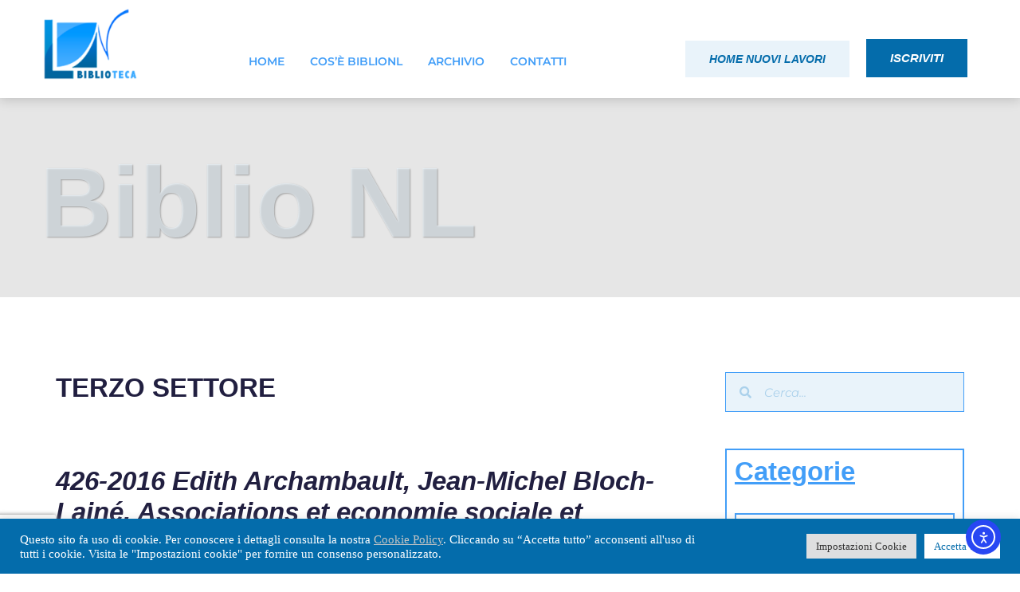

--- FILE ---
content_type: text/html; charset=utf-8
request_url: https://www.google.com/recaptcha/api2/anchor?ar=1&k=6LfpoKAhAAAAAHU2ckfrx1sYSLVm57zYA4yxHGzq&co=aHR0cHM6Ly9udW92aS1sYXZvcmkuaXQ6NDQz&hl=en&type=v3&v=PoyoqOPhxBO7pBk68S4YbpHZ&size=invisible&badge=bottomleft&sa=Form&anchor-ms=20000&execute-ms=30000&cb=90v2a2m8bufy
body_size: 48647
content:
<!DOCTYPE HTML><html dir="ltr" lang="en"><head><meta http-equiv="Content-Type" content="text/html; charset=UTF-8">
<meta http-equiv="X-UA-Compatible" content="IE=edge">
<title>reCAPTCHA</title>
<style type="text/css">
/* cyrillic-ext */
@font-face {
  font-family: 'Roboto';
  font-style: normal;
  font-weight: 400;
  font-stretch: 100%;
  src: url(//fonts.gstatic.com/s/roboto/v48/KFO7CnqEu92Fr1ME7kSn66aGLdTylUAMa3GUBHMdazTgWw.woff2) format('woff2');
  unicode-range: U+0460-052F, U+1C80-1C8A, U+20B4, U+2DE0-2DFF, U+A640-A69F, U+FE2E-FE2F;
}
/* cyrillic */
@font-face {
  font-family: 'Roboto';
  font-style: normal;
  font-weight: 400;
  font-stretch: 100%;
  src: url(//fonts.gstatic.com/s/roboto/v48/KFO7CnqEu92Fr1ME7kSn66aGLdTylUAMa3iUBHMdazTgWw.woff2) format('woff2');
  unicode-range: U+0301, U+0400-045F, U+0490-0491, U+04B0-04B1, U+2116;
}
/* greek-ext */
@font-face {
  font-family: 'Roboto';
  font-style: normal;
  font-weight: 400;
  font-stretch: 100%;
  src: url(//fonts.gstatic.com/s/roboto/v48/KFO7CnqEu92Fr1ME7kSn66aGLdTylUAMa3CUBHMdazTgWw.woff2) format('woff2');
  unicode-range: U+1F00-1FFF;
}
/* greek */
@font-face {
  font-family: 'Roboto';
  font-style: normal;
  font-weight: 400;
  font-stretch: 100%;
  src: url(//fonts.gstatic.com/s/roboto/v48/KFO7CnqEu92Fr1ME7kSn66aGLdTylUAMa3-UBHMdazTgWw.woff2) format('woff2');
  unicode-range: U+0370-0377, U+037A-037F, U+0384-038A, U+038C, U+038E-03A1, U+03A3-03FF;
}
/* math */
@font-face {
  font-family: 'Roboto';
  font-style: normal;
  font-weight: 400;
  font-stretch: 100%;
  src: url(//fonts.gstatic.com/s/roboto/v48/KFO7CnqEu92Fr1ME7kSn66aGLdTylUAMawCUBHMdazTgWw.woff2) format('woff2');
  unicode-range: U+0302-0303, U+0305, U+0307-0308, U+0310, U+0312, U+0315, U+031A, U+0326-0327, U+032C, U+032F-0330, U+0332-0333, U+0338, U+033A, U+0346, U+034D, U+0391-03A1, U+03A3-03A9, U+03B1-03C9, U+03D1, U+03D5-03D6, U+03F0-03F1, U+03F4-03F5, U+2016-2017, U+2034-2038, U+203C, U+2040, U+2043, U+2047, U+2050, U+2057, U+205F, U+2070-2071, U+2074-208E, U+2090-209C, U+20D0-20DC, U+20E1, U+20E5-20EF, U+2100-2112, U+2114-2115, U+2117-2121, U+2123-214F, U+2190, U+2192, U+2194-21AE, U+21B0-21E5, U+21F1-21F2, U+21F4-2211, U+2213-2214, U+2216-22FF, U+2308-230B, U+2310, U+2319, U+231C-2321, U+2336-237A, U+237C, U+2395, U+239B-23B7, U+23D0, U+23DC-23E1, U+2474-2475, U+25AF, U+25B3, U+25B7, U+25BD, U+25C1, U+25CA, U+25CC, U+25FB, U+266D-266F, U+27C0-27FF, U+2900-2AFF, U+2B0E-2B11, U+2B30-2B4C, U+2BFE, U+3030, U+FF5B, U+FF5D, U+1D400-1D7FF, U+1EE00-1EEFF;
}
/* symbols */
@font-face {
  font-family: 'Roboto';
  font-style: normal;
  font-weight: 400;
  font-stretch: 100%;
  src: url(//fonts.gstatic.com/s/roboto/v48/KFO7CnqEu92Fr1ME7kSn66aGLdTylUAMaxKUBHMdazTgWw.woff2) format('woff2');
  unicode-range: U+0001-000C, U+000E-001F, U+007F-009F, U+20DD-20E0, U+20E2-20E4, U+2150-218F, U+2190, U+2192, U+2194-2199, U+21AF, U+21E6-21F0, U+21F3, U+2218-2219, U+2299, U+22C4-22C6, U+2300-243F, U+2440-244A, U+2460-24FF, U+25A0-27BF, U+2800-28FF, U+2921-2922, U+2981, U+29BF, U+29EB, U+2B00-2BFF, U+4DC0-4DFF, U+FFF9-FFFB, U+10140-1018E, U+10190-1019C, U+101A0, U+101D0-101FD, U+102E0-102FB, U+10E60-10E7E, U+1D2C0-1D2D3, U+1D2E0-1D37F, U+1F000-1F0FF, U+1F100-1F1AD, U+1F1E6-1F1FF, U+1F30D-1F30F, U+1F315, U+1F31C, U+1F31E, U+1F320-1F32C, U+1F336, U+1F378, U+1F37D, U+1F382, U+1F393-1F39F, U+1F3A7-1F3A8, U+1F3AC-1F3AF, U+1F3C2, U+1F3C4-1F3C6, U+1F3CA-1F3CE, U+1F3D4-1F3E0, U+1F3ED, U+1F3F1-1F3F3, U+1F3F5-1F3F7, U+1F408, U+1F415, U+1F41F, U+1F426, U+1F43F, U+1F441-1F442, U+1F444, U+1F446-1F449, U+1F44C-1F44E, U+1F453, U+1F46A, U+1F47D, U+1F4A3, U+1F4B0, U+1F4B3, U+1F4B9, U+1F4BB, U+1F4BF, U+1F4C8-1F4CB, U+1F4D6, U+1F4DA, U+1F4DF, U+1F4E3-1F4E6, U+1F4EA-1F4ED, U+1F4F7, U+1F4F9-1F4FB, U+1F4FD-1F4FE, U+1F503, U+1F507-1F50B, U+1F50D, U+1F512-1F513, U+1F53E-1F54A, U+1F54F-1F5FA, U+1F610, U+1F650-1F67F, U+1F687, U+1F68D, U+1F691, U+1F694, U+1F698, U+1F6AD, U+1F6B2, U+1F6B9-1F6BA, U+1F6BC, U+1F6C6-1F6CF, U+1F6D3-1F6D7, U+1F6E0-1F6EA, U+1F6F0-1F6F3, U+1F6F7-1F6FC, U+1F700-1F7FF, U+1F800-1F80B, U+1F810-1F847, U+1F850-1F859, U+1F860-1F887, U+1F890-1F8AD, U+1F8B0-1F8BB, U+1F8C0-1F8C1, U+1F900-1F90B, U+1F93B, U+1F946, U+1F984, U+1F996, U+1F9E9, U+1FA00-1FA6F, U+1FA70-1FA7C, U+1FA80-1FA89, U+1FA8F-1FAC6, U+1FACE-1FADC, U+1FADF-1FAE9, U+1FAF0-1FAF8, U+1FB00-1FBFF;
}
/* vietnamese */
@font-face {
  font-family: 'Roboto';
  font-style: normal;
  font-weight: 400;
  font-stretch: 100%;
  src: url(//fonts.gstatic.com/s/roboto/v48/KFO7CnqEu92Fr1ME7kSn66aGLdTylUAMa3OUBHMdazTgWw.woff2) format('woff2');
  unicode-range: U+0102-0103, U+0110-0111, U+0128-0129, U+0168-0169, U+01A0-01A1, U+01AF-01B0, U+0300-0301, U+0303-0304, U+0308-0309, U+0323, U+0329, U+1EA0-1EF9, U+20AB;
}
/* latin-ext */
@font-face {
  font-family: 'Roboto';
  font-style: normal;
  font-weight: 400;
  font-stretch: 100%;
  src: url(//fonts.gstatic.com/s/roboto/v48/KFO7CnqEu92Fr1ME7kSn66aGLdTylUAMa3KUBHMdazTgWw.woff2) format('woff2');
  unicode-range: U+0100-02BA, U+02BD-02C5, U+02C7-02CC, U+02CE-02D7, U+02DD-02FF, U+0304, U+0308, U+0329, U+1D00-1DBF, U+1E00-1E9F, U+1EF2-1EFF, U+2020, U+20A0-20AB, U+20AD-20C0, U+2113, U+2C60-2C7F, U+A720-A7FF;
}
/* latin */
@font-face {
  font-family: 'Roboto';
  font-style: normal;
  font-weight: 400;
  font-stretch: 100%;
  src: url(//fonts.gstatic.com/s/roboto/v48/KFO7CnqEu92Fr1ME7kSn66aGLdTylUAMa3yUBHMdazQ.woff2) format('woff2');
  unicode-range: U+0000-00FF, U+0131, U+0152-0153, U+02BB-02BC, U+02C6, U+02DA, U+02DC, U+0304, U+0308, U+0329, U+2000-206F, U+20AC, U+2122, U+2191, U+2193, U+2212, U+2215, U+FEFF, U+FFFD;
}
/* cyrillic-ext */
@font-face {
  font-family: 'Roboto';
  font-style: normal;
  font-weight: 500;
  font-stretch: 100%;
  src: url(//fonts.gstatic.com/s/roboto/v48/KFO7CnqEu92Fr1ME7kSn66aGLdTylUAMa3GUBHMdazTgWw.woff2) format('woff2');
  unicode-range: U+0460-052F, U+1C80-1C8A, U+20B4, U+2DE0-2DFF, U+A640-A69F, U+FE2E-FE2F;
}
/* cyrillic */
@font-face {
  font-family: 'Roboto';
  font-style: normal;
  font-weight: 500;
  font-stretch: 100%;
  src: url(//fonts.gstatic.com/s/roboto/v48/KFO7CnqEu92Fr1ME7kSn66aGLdTylUAMa3iUBHMdazTgWw.woff2) format('woff2');
  unicode-range: U+0301, U+0400-045F, U+0490-0491, U+04B0-04B1, U+2116;
}
/* greek-ext */
@font-face {
  font-family: 'Roboto';
  font-style: normal;
  font-weight: 500;
  font-stretch: 100%;
  src: url(//fonts.gstatic.com/s/roboto/v48/KFO7CnqEu92Fr1ME7kSn66aGLdTylUAMa3CUBHMdazTgWw.woff2) format('woff2');
  unicode-range: U+1F00-1FFF;
}
/* greek */
@font-face {
  font-family: 'Roboto';
  font-style: normal;
  font-weight: 500;
  font-stretch: 100%;
  src: url(//fonts.gstatic.com/s/roboto/v48/KFO7CnqEu92Fr1ME7kSn66aGLdTylUAMa3-UBHMdazTgWw.woff2) format('woff2');
  unicode-range: U+0370-0377, U+037A-037F, U+0384-038A, U+038C, U+038E-03A1, U+03A3-03FF;
}
/* math */
@font-face {
  font-family: 'Roboto';
  font-style: normal;
  font-weight: 500;
  font-stretch: 100%;
  src: url(//fonts.gstatic.com/s/roboto/v48/KFO7CnqEu92Fr1ME7kSn66aGLdTylUAMawCUBHMdazTgWw.woff2) format('woff2');
  unicode-range: U+0302-0303, U+0305, U+0307-0308, U+0310, U+0312, U+0315, U+031A, U+0326-0327, U+032C, U+032F-0330, U+0332-0333, U+0338, U+033A, U+0346, U+034D, U+0391-03A1, U+03A3-03A9, U+03B1-03C9, U+03D1, U+03D5-03D6, U+03F0-03F1, U+03F4-03F5, U+2016-2017, U+2034-2038, U+203C, U+2040, U+2043, U+2047, U+2050, U+2057, U+205F, U+2070-2071, U+2074-208E, U+2090-209C, U+20D0-20DC, U+20E1, U+20E5-20EF, U+2100-2112, U+2114-2115, U+2117-2121, U+2123-214F, U+2190, U+2192, U+2194-21AE, U+21B0-21E5, U+21F1-21F2, U+21F4-2211, U+2213-2214, U+2216-22FF, U+2308-230B, U+2310, U+2319, U+231C-2321, U+2336-237A, U+237C, U+2395, U+239B-23B7, U+23D0, U+23DC-23E1, U+2474-2475, U+25AF, U+25B3, U+25B7, U+25BD, U+25C1, U+25CA, U+25CC, U+25FB, U+266D-266F, U+27C0-27FF, U+2900-2AFF, U+2B0E-2B11, U+2B30-2B4C, U+2BFE, U+3030, U+FF5B, U+FF5D, U+1D400-1D7FF, U+1EE00-1EEFF;
}
/* symbols */
@font-face {
  font-family: 'Roboto';
  font-style: normal;
  font-weight: 500;
  font-stretch: 100%;
  src: url(//fonts.gstatic.com/s/roboto/v48/KFO7CnqEu92Fr1ME7kSn66aGLdTylUAMaxKUBHMdazTgWw.woff2) format('woff2');
  unicode-range: U+0001-000C, U+000E-001F, U+007F-009F, U+20DD-20E0, U+20E2-20E4, U+2150-218F, U+2190, U+2192, U+2194-2199, U+21AF, U+21E6-21F0, U+21F3, U+2218-2219, U+2299, U+22C4-22C6, U+2300-243F, U+2440-244A, U+2460-24FF, U+25A0-27BF, U+2800-28FF, U+2921-2922, U+2981, U+29BF, U+29EB, U+2B00-2BFF, U+4DC0-4DFF, U+FFF9-FFFB, U+10140-1018E, U+10190-1019C, U+101A0, U+101D0-101FD, U+102E0-102FB, U+10E60-10E7E, U+1D2C0-1D2D3, U+1D2E0-1D37F, U+1F000-1F0FF, U+1F100-1F1AD, U+1F1E6-1F1FF, U+1F30D-1F30F, U+1F315, U+1F31C, U+1F31E, U+1F320-1F32C, U+1F336, U+1F378, U+1F37D, U+1F382, U+1F393-1F39F, U+1F3A7-1F3A8, U+1F3AC-1F3AF, U+1F3C2, U+1F3C4-1F3C6, U+1F3CA-1F3CE, U+1F3D4-1F3E0, U+1F3ED, U+1F3F1-1F3F3, U+1F3F5-1F3F7, U+1F408, U+1F415, U+1F41F, U+1F426, U+1F43F, U+1F441-1F442, U+1F444, U+1F446-1F449, U+1F44C-1F44E, U+1F453, U+1F46A, U+1F47D, U+1F4A3, U+1F4B0, U+1F4B3, U+1F4B9, U+1F4BB, U+1F4BF, U+1F4C8-1F4CB, U+1F4D6, U+1F4DA, U+1F4DF, U+1F4E3-1F4E6, U+1F4EA-1F4ED, U+1F4F7, U+1F4F9-1F4FB, U+1F4FD-1F4FE, U+1F503, U+1F507-1F50B, U+1F50D, U+1F512-1F513, U+1F53E-1F54A, U+1F54F-1F5FA, U+1F610, U+1F650-1F67F, U+1F687, U+1F68D, U+1F691, U+1F694, U+1F698, U+1F6AD, U+1F6B2, U+1F6B9-1F6BA, U+1F6BC, U+1F6C6-1F6CF, U+1F6D3-1F6D7, U+1F6E0-1F6EA, U+1F6F0-1F6F3, U+1F6F7-1F6FC, U+1F700-1F7FF, U+1F800-1F80B, U+1F810-1F847, U+1F850-1F859, U+1F860-1F887, U+1F890-1F8AD, U+1F8B0-1F8BB, U+1F8C0-1F8C1, U+1F900-1F90B, U+1F93B, U+1F946, U+1F984, U+1F996, U+1F9E9, U+1FA00-1FA6F, U+1FA70-1FA7C, U+1FA80-1FA89, U+1FA8F-1FAC6, U+1FACE-1FADC, U+1FADF-1FAE9, U+1FAF0-1FAF8, U+1FB00-1FBFF;
}
/* vietnamese */
@font-face {
  font-family: 'Roboto';
  font-style: normal;
  font-weight: 500;
  font-stretch: 100%;
  src: url(//fonts.gstatic.com/s/roboto/v48/KFO7CnqEu92Fr1ME7kSn66aGLdTylUAMa3OUBHMdazTgWw.woff2) format('woff2');
  unicode-range: U+0102-0103, U+0110-0111, U+0128-0129, U+0168-0169, U+01A0-01A1, U+01AF-01B0, U+0300-0301, U+0303-0304, U+0308-0309, U+0323, U+0329, U+1EA0-1EF9, U+20AB;
}
/* latin-ext */
@font-face {
  font-family: 'Roboto';
  font-style: normal;
  font-weight: 500;
  font-stretch: 100%;
  src: url(//fonts.gstatic.com/s/roboto/v48/KFO7CnqEu92Fr1ME7kSn66aGLdTylUAMa3KUBHMdazTgWw.woff2) format('woff2');
  unicode-range: U+0100-02BA, U+02BD-02C5, U+02C7-02CC, U+02CE-02D7, U+02DD-02FF, U+0304, U+0308, U+0329, U+1D00-1DBF, U+1E00-1E9F, U+1EF2-1EFF, U+2020, U+20A0-20AB, U+20AD-20C0, U+2113, U+2C60-2C7F, U+A720-A7FF;
}
/* latin */
@font-face {
  font-family: 'Roboto';
  font-style: normal;
  font-weight: 500;
  font-stretch: 100%;
  src: url(//fonts.gstatic.com/s/roboto/v48/KFO7CnqEu92Fr1ME7kSn66aGLdTylUAMa3yUBHMdazQ.woff2) format('woff2');
  unicode-range: U+0000-00FF, U+0131, U+0152-0153, U+02BB-02BC, U+02C6, U+02DA, U+02DC, U+0304, U+0308, U+0329, U+2000-206F, U+20AC, U+2122, U+2191, U+2193, U+2212, U+2215, U+FEFF, U+FFFD;
}
/* cyrillic-ext */
@font-face {
  font-family: 'Roboto';
  font-style: normal;
  font-weight: 900;
  font-stretch: 100%;
  src: url(//fonts.gstatic.com/s/roboto/v48/KFO7CnqEu92Fr1ME7kSn66aGLdTylUAMa3GUBHMdazTgWw.woff2) format('woff2');
  unicode-range: U+0460-052F, U+1C80-1C8A, U+20B4, U+2DE0-2DFF, U+A640-A69F, U+FE2E-FE2F;
}
/* cyrillic */
@font-face {
  font-family: 'Roboto';
  font-style: normal;
  font-weight: 900;
  font-stretch: 100%;
  src: url(//fonts.gstatic.com/s/roboto/v48/KFO7CnqEu92Fr1ME7kSn66aGLdTylUAMa3iUBHMdazTgWw.woff2) format('woff2');
  unicode-range: U+0301, U+0400-045F, U+0490-0491, U+04B0-04B1, U+2116;
}
/* greek-ext */
@font-face {
  font-family: 'Roboto';
  font-style: normal;
  font-weight: 900;
  font-stretch: 100%;
  src: url(//fonts.gstatic.com/s/roboto/v48/KFO7CnqEu92Fr1ME7kSn66aGLdTylUAMa3CUBHMdazTgWw.woff2) format('woff2');
  unicode-range: U+1F00-1FFF;
}
/* greek */
@font-face {
  font-family: 'Roboto';
  font-style: normal;
  font-weight: 900;
  font-stretch: 100%;
  src: url(//fonts.gstatic.com/s/roboto/v48/KFO7CnqEu92Fr1ME7kSn66aGLdTylUAMa3-UBHMdazTgWw.woff2) format('woff2');
  unicode-range: U+0370-0377, U+037A-037F, U+0384-038A, U+038C, U+038E-03A1, U+03A3-03FF;
}
/* math */
@font-face {
  font-family: 'Roboto';
  font-style: normal;
  font-weight: 900;
  font-stretch: 100%;
  src: url(//fonts.gstatic.com/s/roboto/v48/KFO7CnqEu92Fr1ME7kSn66aGLdTylUAMawCUBHMdazTgWw.woff2) format('woff2');
  unicode-range: U+0302-0303, U+0305, U+0307-0308, U+0310, U+0312, U+0315, U+031A, U+0326-0327, U+032C, U+032F-0330, U+0332-0333, U+0338, U+033A, U+0346, U+034D, U+0391-03A1, U+03A3-03A9, U+03B1-03C9, U+03D1, U+03D5-03D6, U+03F0-03F1, U+03F4-03F5, U+2016-2017, U+2034-2038, U+203C, U+2040, U+2043, U+2047, U+2050, U+2057, U+205F, U+2070-2071, U+2074-208E, U+2090-209C, U+20D0-20DC, U+20E1, U+20E5-20EF, U+2100-2112, U+2114-2115, U+2117-2121, U+2123-214F, U+2190, U+2192, U+2194-21AE, U+21B0-21E5, U+21F1-21F2, U+21F4-2211, U+2213-2214, U+2216-22FF, U+2308-230B, U+2310, U+2319, U+231C-2321, U+2336-237A, U+237C, U+2395, U+239B-23B7, U+23D0, U+23DC-23E1, U+2474-2475, U+25AF, U+25B3, U+25B7, U+25BD, U+25C1, U+25CA, U+25CC, U+25FB, U+266D-266F, U+27C0-27FF, U+2900-2AFF, U+2B0E-2B11, U+2B30-2B4C, U+2BFE, U+3030, U+FF5B, U+FF5D, U+1D400-1D7FF, U+1EE00-1EEFF;
}
/* symbols */
@font-face {
  font-family: 'Roboto';
  font-style: normal;
  font-weight: 900;
  font-stretch: 100%;
  src: url(//fonts.gstatic.com/s/roboto/v48/KFO7CnqEu92Fr1ME7kSn66aGLdTylUAMaxKUBHMdazTgWw.woff2) format('woff2');
  unicode-range: U+0001-000C, U+000E-001F, U+007F-009F, U+20DD-20E0, U+20E2-20E4, U+2150-218F, U+2190, U+2192, U+2194-2199, U+21AF, U+21E6-21F0, U+21F3, U+2218-2219, U+2299, U+22C4-22C6, U+2300-243F, U+2440-244A, U+2460-24FF, U+25A0-27BF, U+2800-28FF, U+2921-2922, U+2981, U+29BF, U+29EB, U+2B00-2BFF, U+4DC0-4DFF, U+FFF9-FFFB, U+10140-1018E, U+10190-1019C, U+101A0, U+101D0-101FD, U+102E0-102FB, U+10E60-10E7E, U+1D2C0-1D2D3, U+1D2E0-1D37F, U+1F000-1F0FF, U+1F100-1F1AD, U+1F1E6-1F1FF, U+1F30D-1F30F, U+1F315, U+1F31C, U+1F31E, U+1F320-1F32C, U+1F336, U+1F378, U+1F37D, U+1F382, U+1F393-1F39F, U+1F3A7-1F3A8, U+1F3AC-1F3AF, U+1F3C2, U+1F3C4-1F3C6, U+1F3CA-1F3CE, U+1F3D4-1F3E0, U+1F3ED, U+1F3F1-1F3F3, U+1F3F5-1F3F7, U+1F408, U+1F415, U+1F41F, U+1F426, U+1F43F, U+1F441-1F442, U+1F444, U+1F446-1F449, U+1F44C-1F44E, U+1F453, U+1F46A, U+1F47D, U+1F4A3, U+1F4B0, U+1F4B3, U+1F4B9, U+1F4BB, U+1F4BF, U+1F4C8-1F4CB, U+1F4D6, U+1F4DA, U+1F4DF, U+1F4E3-1F4E6, U+1F4EA-1F4ED, U+1F4F7, U+1F4F9-1F4FB, U+1F4FD-1F4FE, U+1F503, U+1F507-1F50B, U+1F50D, U+1F512-1F513, U+1F53E-1F54A, U+1F54F-1F5FA, U+1F610, U+1F650-1F67F, U+1F687, U+1F68D, U+1F691, U+1F694, U+1F698, U+1F6AD, U+1F6B2, U+1F6B9-1F6BA, U+1F6BC, U+1F6C6-1F6CF, U+1F6D3-1F6D7, U+1F6E0-1F6EA, U+1F6F0-1F6F3, U+1F6F7-1F6FC, U+1F700-1F7FF, U+1F800-1F80B, U+1F810-1F847, U+1F850-1F859, U+1F860-1F887, U+1F890-1F8AD, U+1F8B0-1F8BB, U+1F8C0-1F8C1, U+1F900-1F90B, U+1F93B, U+1F946, U+1F984, U+1F996, U+1F9E9, U+1FA00-1FA6F, U+1FA70-1FA7C, U+1FA80-1FA89, U+1FA8F-1FAC6, U+1FACE-1FADC, U+1FADF-1FAE9, U+1FAF0-1FAF8, U+1FB00-1FBFF;
}
/* vietnamese */
@font-face {
  font-family: 'Roboto';
  font-style: normal;
  font-weight: 900;
  font-stretch: 100%;
  src: url(//fonts.gstatic.com/s/roboto/v48/KFO7CnqEu92Fr1ME7kSn66aGLdTylUAMa3OUBHMdazTgWw.woff2) format('woff2');
  unicode-range: U+0102-0103, U+0110-0111, U+0128-0129, U+0168-0169, U+01A0-01A1, U+01AF-01B0, U+0300-0301, U+0303-0304, U+0308-0309, U+0323, U+0329, U+1EA0-1EF9, U+20AB;
}
/* latin-ext */
@font-face {
  font-family: 'Roboto';
  font-style: normal;
  font-weight: 900;
  font-stretch: 100%;
  src: url(//fonts.gstatic.com/s/roboto/v48/KFO7CnqEu92Fr1ME7kSn66aGLdTylUAMa3KUBHMdazTgWw.woff2) format('woff2');
  unicode-range: U+0100-02BA, U+02BD-02C5, U+02C7-02CC, U+02CE-02D7, U+02DD-02FF, U+0304, U+0308, U+0329, U+1D00-1DBF, U+1E00-1E9F, U+1EF2-1EFF, U+2020, U+20A0-20AB, U+20AD-20C0, U+2113, U+2C60-2C7F, U+A720-A7FF;
}
/* latin */
@font-face {
  font-family: 'Roboto';
  font-style: normal;
  font-weight: 900;
  font-stretch: 100%;
  src: url(//fonts.gstatic.com/s/roboto/v48/KFO7CnqEu92Fr1ME7kSn66aGLdTylUAMa3yUBHMdazQ.woff2) format('woff2');
  unicode-range: U+0000-00FF, U+0131, U+0152-0153, U+02BB-02BC, U+02C6, U+02DA, U+02DC, U+0304, U+0308, U+0329, U+2000-206F, U+20AC, U+2122, U+2191, U+2193, U+2212, U+2215, U+FEFF, U+FFFD;
}

</style>
<link rel="stylesheet" type="text/css" href="https://www.gstatic.com/recaptcha/releases/PoyoqOPhxBO7pBk68S4YbpHZ/styles__ltr.css">
<script nonce="5uEweY-2WZSfXhnBGwJYWw" type="text/javascript">window['__recaptcha_api'] = 'https://www.google.com/recaptcha/api2/';</script>
<script type="text/javascript" src="https://www.gstatic.com/recaptcha/releases/PoyoqOPhxBO7pBk68S4YbpHZ/recaptcha__en.js" nonce="5uEweY-2WZSfXhnBGwJYWw">
      
    </script></head>
<body><div id="rc-anchor-alert" class="rc-anchor-alert"></div>
<input type="hidden" id="recaptcha-token" value="[base64]">
<script type="text/javascript" nonce="5uEweY-2WZSfXhnBGwJYWw">
      recaptcha.anchor.Main.init("[\x22ainput\x22,[\x22bgdata\x22,\x22\x22,\[base64]/[base64]/bmV3IFpbdF0obVswXSk6Sz09Mj9uZXcgWlt0XShtWzBdLG1bMV0pOks9PTM/bmV3IFpbdF0obVswXSxtWzFdLG1bMl0pOks9PTQ/[base64]/[base64]/[base64]/[base64]/[base64]/[base64]/[base64]/[base64]/[base64]/[base64]/[base64]/[base64]/[base64]/[base64]\\u003d\\u003d\x22,\[base64]\\u003d\\u003d\x22,\x22YsOzwq1Ef3ZHw7tIB3LDoMOEw6jDo8OZCHDCgDbDp27ChsOowp88UCHDoMObw6xXw6TDp14oIsKZw7EaEg3DsnJnwovCo8OLAcK2VcKVw4klU8Ogw7LDg8Okw7JkVsKPw4DDpCx4TMK0wq7Cil7CpsKkSXNzacOBIsK0w5VrCsKEwoQzUVgGw6sjwqQlw5/ChT3DssKHOFMcwpUTw5I7wpgRw5ZhJsKkdcKaVcORwoUww4o3wpPDgH96woB1w6nCuB3CgiYLagV+w4tTCsKVwrDCnMOkwo7DrsKew7snwoxLw4xuw4EHw4zCkFTCk8K+NsK+a2d/e8KOwph/T8OVPBpWXsOmcQvCqQIUwq9zdMK9JEDCrzfCosKDD8O/w6/DlHjDqiHDowNnOsOAw5jCnUlmRkPCkMKKHMK7w68dw4Fhw7HCp8KeDnQ8DXl6FMKiRsOSHMOSV8OybDN/[base64]/ChnkVw5U1woZkYcOjwpfCk8OPWythLhbDnThYwqfDosKow4FAd3fDgmQ8w5JQb8O/wpTCuVUAw6tVW8OSwpwiwpo0WS5PwpYdCjMfAxfCisO1w5AMw5XCjlRUBsK6acKjwrlVDjzCkyYMw587BcOnwottBE/DhcOlwoEuRWArwrvCr1YpB00twqBqasKnS8OcDmxFSMOfNzzDjFDCsSckIg5FW8Oow6zCtUdiw6Y4CnQQwr13WnvCvAXCu8OedFF9QsOQDcO7wrkiwqbCisKUZGBew5LCnFxPwoMdKMOgXAwwTTI6UcKlw7/DhcO3wqLChMO6w4d/wppCRCXDkMKDZWzCuy5PwoxPbcKNwr3CkcKbw5LDhMOiw5AiwrMrw6nDiMKnOcK8wpbDvVJ6REzCqsOew4R4w4cmwpolwovCqDEjUARNDVJTSsOcJcOYW8KowoXCr8KHVcOMw4hMwrZpw604By/CqhwjURvCgB3CicKTw7bCpysQd8ORw5zCuMKtbcOow63CiWFDw4bCrkY/[base64]/wrJqMxfDgFrDmF9WEWRdDsKYWcKNwrLCkWAVGhfCtcKEw6PDuTjCoMK7w6bCoTJ8w6R/K8OWAAl7bcOFL8O7wrzCoD/CkFwLAkfCvMKWPEtXZ2t8w7bDicOpAcOAw7Itw6kwM25XcMKcdsKuw6HDocKpd8KEwrIiwpjDjx7Dk8Ocw67DnnU5w50/w4HDhMK8G1wIAsOaDsO+f8OvwrpQw4oFMQ/DpXEOfsKMwqsPw4DCtgvCjCTDjzbChMKOwrHCnsO2TQA3LMOVw6HDmMO4wpXCqsOcGFTCpgbDtMOZQMKvw6cuwpfCrcOJwp1Qw4JTYy0ow7TCnMO1BsOGw5wbwpPDln/CqTTCucO5wrDDpMOQY8KswrM1wqrCvsOHwo5gwpnDhwjDuwzDvGlLwpnComfDrwh0VMOwYsOnw7UOw7HDlMOWE8KlDGkuVsOPw5jCq8O5w5zDqcOCw5bCgcOfZsKATwLDk2vDtcOOw6/Cm8OFw4/CmcKsO8O/w413W2Z3C3vDo8O6OsOewp8vw6Eiw6TCgcKIwrI1w7nDnsK5DsKZw5Vrw7llE8OtUgbDun7CmnpPw63CgcK3HgvCsFEKbzzDhsKfUsKEw4pSw4PDhMOjeCFQIcOnDkppaMODVGDDmSljw5jDs2Ztwp7CjCjCsSY+wqEBwrDDi8O3woPCiQs/[base64]/CvlQhwoMSwqvDoFMOwrMnw7/ChsOrax/DgmTCuwPCgy89w7bDu2fDrj7Dq2/ChMKfw6DCi2M4L8OuwoDDgiRowqbDqgrCjBvDmcKOY8KLZ3nCpMOdw4vDhUTDjTEGwrJiw6nDjMKbBsKlXMO/SMOtwp12w4pGwrUSwqk2w6/Ds1vDu8K2woLDkMKPw6LDkcOIw6tEBQHDhnErw4NeNsOcw645V8O8QGNXwrcmwrF1wr3Ds0bDgxTDtFHDu20/Rg5uEMKZcwzCvsONwo9UFcO/LcOnw7HClGbCu8OYcsO/w4ZMwr0/EywLw49JwrMOE8O3aMOGS000wrrDn8KLwr3CiMOEUsOTw7fDncK5XcOsDBDDpwvDlErCkGLCtMK+wq3DjMOfw6HCqw54PhYTdsKXw5bCiiYJwrh0ZiHDghfDgcO/wqPCkBTDtXDCl8KEwqfDucK8w6HDkSkOCcO7DMKcBTHDiyPDsz/[base64]/byhxw5PDny7DtMOXLcKswrbCksOwwq1Dw7jCnVbCr8OvwpfCmHnDnsKKwoxyw6DDoghGw65QO2LDsMKQw7LDvDYsc8K5ZcKLD0VfC0fCksKrw77CgMOqwqljwo7DhsONFxMewpnCn27CrMKBwpgmPMOkwq/DnsKcNyrDrMKfbVTCryE7woXDtTsiw6NKwpYiw74Jw6bDosKSNcKdw6pUbjYaeMOfw4FAwqE9ZidhARPDqnzCrG5Sw6HDsiNPM1w+w45vw4/DtcKgBcKzw4vDv8KXJsO/O8OCwrUAw63CpFwHwohlwpI0NcO1wpTDg8OWQQrDvsOswqFQYcOiwrTDlcOCK8OFwqY4YxjCkhogw5PCkBLDrcOQAMOlCBh5w4HChA4ywrF9asO3NQnDh8Kqw7w/wq/Cj8KASMOfw7AbcMKxKsOrw7Uzw6NYw6vCjcOXwqM9w4zCjcKdwqPDrcKOH8Krw4Q2V2lgY8KLayTCgEzCuzDDicKFP34QwqVxw5dVw7fClwh/w7fDvsKMwp8hXMONwo/[base64]/DpmnCrsKLWMOlwofDq23DlsOPw6rCnHEPw53DklnDq8O/w5VpTcKREcKKw63CslVtCMKcw4EkD8ObwphvwoJ/[base64]/D23DssK6wphAwrYrw5XDv8Kqw7U0w4keworDmcOdw6fDr2zCoMKVSCw2G1Eyw5VGwphCAMOvwqDDiwEnZhLDg8OUw6ZvwrIiTsOtw6tjUVvCsSEOwq8Dwp7DhS/DsnU7w7jCvFXCtyXDusOuw7YKajQkw7lLD8KMR8Kdw5XClEjCkC3CsxTCjcO5w5fDrsOJcMODA8Ksw5dqwqsINSliTcO/OcOKwrsTRVBCdHx7Y8KnGyp8FyLDhcKLwp8Kwp4fLTnDm8OHXsO/V8O6w4bDicKATxpWw4TDqFR8wp4cFcOZd8OzwqPCul/DrMONVcKiwod8YTnDmsOXw6Brw68bw7vCnMOIEMKobzRXQcKgw6nCmsOiwqkbb8Ocw6XCisKhaV9fW8Kjw6ABw6AwVsOkw4gsw4Q3QcOmw6gvwqhrIcOrwqABw53DnQjDnQbCusO5w7ADw6fDtCLDkQl2Q8KLwqxdwrnChcOpw7rCh2fCkMKWw6kibC/CscO/w5zCulXDpsOawqzDtB/Cl8KuX8OyYXVoF0fDsynCscKCbcKsNMKBPWprSj1fw4cdw5vCtcKhGcOSJcK2w4h/[base64]/Chlgzwp9awrFUSG/CpcOlw5htRHZ7JMO6w5Z9AcOtw6FREjVIByjChkJxCsO7wrAxwq7DvGDCqsOhw4JFF8KrPHAscQ0Aw77Dr8KMUMOrw5LCnyJFYTbCmXomwpBiw5vCk2EEfi5wwqfCgCIbaV4BDsOxM8O7w49/w6TDnQDDokhAw7XCgxt5w4zDgiM6NMKGwp1UwpPDsMOGw4XDscK/[base64]/w7zDjsKJw4LCm8Kkw5hYw6hiAMOSasK1w49awrzCoQJTIXkZN8OaMj1va8KGPTrDm2ZjUXURwrjCn8OGw5TCtMKmdMOGJMKAZ1Aew4t0wp7Cmk4ETcKvf3DDrnzCoMKWGWnDuMKTIsOzIRlPCMK0fMOCOXjChxltwqw7wqkDR8Kmw6/CvsKcwp7ChcOuw5Ihwps7w57CpULCkcOBwpLDk1nDo8KxwpcJJsO2OTnDksOXBsOtRcKywobChWjCpMKyYsK+FWYIwrPCqsKIw55BBsKywobDphbDuMKxFcK/w7ZKwqvCtMOSwqrCtAU8w7B7w43DqcOgNsKkw5bCv8KlCsO9MxNYwrl0w49Cwr/DlmfCn8K4FRsuw4TDv8KaVjsLw6bCsMOAw4MMwpHDrcOCw5rDkVlGc0rCsjAPw7PDrsOkADzCm8OeU8K/[base64]/wrtwJcKPSljDuCVMXcOew7gDwrERWiBWwplWMnHCghzDlMKQw7VzFcKATmfCvcKxw7TCvQDChMKuw5nCp8OoXsO/LWvCnMKZw6HCpDNcfEPDkTPDmRvDn8K/[base64]/[base64]/[base64]/[base64]/w43DuMK9PTTCksO8SMOlwqvDrjnCtMKGQsKzC2tzaR8GB8KewqDCrnjCj8OjJ8Khw6zCgQDDjcO6wp8dwr0rw6U5N8KQDgzDk8K1w7HCrcO/w7g6w5V+PgDDtlFGQsKNw5PDqD/DicOGcMOeNMKkw79Dw47DqSrDuU9obsKtSsOFEGxUHcKpXMOdwqUbEsO5XWTCiMK3w47DvcOURTbDugskX8KYDXvDi8OMw68ow61jPxEKXsO+C8KRw7vCqcOpw4PCjsO2w7/CtWXDp8KewqZBEh7CpFPCssKfXMKVw4fCjFsbw5vCsDdWwq/DoQzDvQMdX8O8woQrw4cKw7/[base64]/DnsKBe8O1ay0HXUvCsRsyw7V9wq3Dq2jDjBvCn8Ovw5zDrg3DrsOBZQvDkjdewq0tG8O/JXzDjEfCr1NnQcOlThbCvwwqw6DDlx1Ew5/CsFLDt3N0w596Wh8Pwqc2wp55fgLDplxnW8Ofw4BUw6/Dm8K2CMOGbMOSw6HDtsOAAXV4wr/CkMO3w7NQwpfCnl/[base64]/d8OGwoA8LsKbZ8KRw54gwr7Dqiplwq8PM8OUwprCj8O2WMKpY8OlS03Cv8KJdMK1w4Jtw70JMX48ccKSwqPCg2HDqEjCjkzClsOWwoVuwopewojCtThXE0MRw5oVbhDCj1UcUi3CmQrCsEhLG1opH03Ck8OUDcOtVcOnw6jCnDDDicKZNcOYw40TeMK/bg/Co8KYF05NEMODI2fDpsKhXR7DjcKdw5fDiMOgEcOlb8KDJWM7ATbDkMO2MyPCnMOCw7nCrsOQAjjChx5IVsKNGh/CisOZw7VzNMKVw6I/KMKBRsOpwqnDqcK/[base64]/wop8bCI7DsOVwprCojPCnXYXAsOiw5nDgsOFw5TDkcKuMcO+w73DozvCpsOIwpjDuE4hAcOAwrJAwrMRwoFBwpw9wql/wqlSGGdJR8KXacK+wrJpZMKfw7rDsMKew5jCp8KiO8KYeSnDicKFAC9gFcKlTDbDsMO6R8OrO1lNJsORWmIHwpHCuDJiWcO+w6Ygw6/DgcKUwr7CscOtw6fCggPDmmjCi8KBeCAJYXYSwprCl0rDtnjClDfCosKTw4UawogLwp5XRmgLLxXCnHJ2wqsyw6VBwofDmCjDnnDDlsKyFXVxw7/Dv8Olw6jCoRjDscKWecOVw4Fowo0dQBBSfsOyw47DscOvwpnDmsKfZcOBZknDij0CwrTDqcO8KMKJw4pzwr5WIMKSw5N8RGDCm8OzwqFyYMKZEGLCnMOQTSQIdWFHU2XCuXpePUjDq8K8MEAxQcOqT8Kww5DCnW/DksOsw6MGw77CuR7Cu8OrN2vCksOmZ8K8DD/DpVjDhGlDwq5vw4h1wqnCikHCicKMBVjCuMKwRH3DhCjDlmYSw5DDgV01wrg0w4nCsX4mw5wPQMKyGcKEwpjCjx4Cw4XDn8O2RMOzwo4vw7E7wo/Ch38yOBfCm0HCtsOpw4jCi1rDpl5sbg4HLMK0wrNCw53DvsOzwpfDtVnCqSsAwo8FU8KnwrvDncKLwprCsj0ewoBaEcK6wrfCgMOrXHkiw5oKC8OpXsKVw7klIRDDpE4fw5/ClcKbOV8IaHfCucKSE8OdwqvDr8K3fcK9w6wxKcOEVCzDqXjCqsKIQsOGw5PCnsKawrBjXTsjw6VINx7DqcO7w79LCTDDvjnDrsKlwp1HQTYZw6bCpQ8CwqMVOAnDrMOTw4TCuE9Qw6UnwrHCpyzCtyFZw7nDmR/[base64]/CixpGwqjDlsOxwrhIw5LDryRzw67DusKLX8O2NEE1SXUswrbDn0nDhX08W03Dn8O1dMK4w4AAw7lEI8OJwrDDvjrDqSwjw4Uoc8OOf8Ktw4PCi3BbwqR4YAHDnMKgw5fCgU/DscOPwowKw6sqOXrCpkgvXHPCkE/CusKwQcOzF8KEwrjDuMOvw4d+MsO9w4FiWxTCu8KiPBLDvx1MIR3DkcO0w4fCt8OIw710w4PClcKfw7IDw4dTw6FCw6HCrBkWw7wiw4Anw4gxWcKvTsKzYMKSw4YdIsO7w6J7dMKvw6ITwo1UwpErw7TChcOxJsOlw6/CrDUTwqJ/w5kybDdSwrbDssKNwrjDsznCgsOoOcKWw7cIKcODwpgjXXvCqMO6wobCqkbCgcKXNcKOw7bDgUbDn8KZwrkxwoXDsxVkWi1WKMObwoMwwqTCi8KUQMOrwrHCp8KbwpnCuMOYJTg5A8KcE8OjVgYHVkrCojZNwps8f2/DsMKOPcORU8K1wpkHwrvCsiFsw4zCjMKiRsOEKwDCqcKGwr98UwTCtcKiY0pYwrcVSMOEwqQkw4bDnC/CsSbCvAfDnsOENMKvwrvDjh7CisKtwpfDiVZYEsKmPcK/w6XDvU7Du8KPY8KAw5fCrMKFP3NzwrnCpl3DsD/DnmQ6XcORMVtbNcOww7fClMKianjCl1/DknXDtMKWw4FYwq8sY8Oww7zDiMO7w5ILw51hXMKTdWQ9w7Jwf0LDkMKLd8OHw5/DjXkQLVvDgjHDq8OJw5bCkMOOw7LDlDkdw43Dv3XCicO1w7g/wqbCrglVVcKBTcKTw6fCpMOqCgzCtWJcw4vCusO6wohQw5/[base64]/[base64]/CjWTDh03DlVPDrWnDhsKFwrR9wp7DvcKYPFHDjjTCsMKCARbCiljDmMKzw7IBPMKfBVMbw6fCgEHDsTLDvMKie8OHwq/DnREFRz3CtgnDnV7CrHwIXB7Ck8Oywp0zw6/DrMK5XxbCoCdwF3XDlMK8wqDDpkHDmsOKRTnDrcOnKkViw4Rkw6/[base64]/[base64]/CnEkSFAlkw5R6GMK7w7UoDcOdwp/Dv0XCs248w5nDliJxw4J1bFFzw4rDn8OYbWHDksKFHMK+dcOqKsOcwr3CjHrDkMKdX8OgM13DjiPCgMOXw7/CohVOcsO5woNpFU1Mc2PDrHR7X8Olw7scwr0efkPCkG7DomoZw4gWw43Dt8KQw5/Dp8KkHn94wr47JcK4ZFQ5MyvCsFJPUgBywrgTbxoSUF4jeEgSWTcfw5pBLnHCnMK9XMOMwqHCrCzDrMOaQMO/bCBrwpjDosKXWisFwpUYUsK2wqvCrDbDkMKxVQTCv8KWw7nDn8Oww7BjwqnCvMOoDmZOw4LDj1rCvwXCvVArYhImYTUcwp/CmcOowoYQw4vCrMKiXkLDosKLGSTCtV7Dow3DvSBhw6Q1w67Cl05sw4rDsSNGJgjCmyYLXHrDtwIRw5bCtMOHM8KJwonCu8OnCsKZCsK0w4lNw6ZdwrHCrB7Cr1UxwpLCiDNmw6vClCjDu8K1JMOHVCozF8K/fxxdwovDocOSw4VwGsKOcnbCgmPDvTbCgcKXFghNLMOiw4PCkSPCj8O+wq/DgGpDTT/[base64]/[base64]/DhH7CvwIow6RwfsKvwp/Ci3FHWsODwo5INcOhwrpjw4PCtMKoFiHChcKAR1rDrSs1w74yTcKrTcO1E8K3wrU0w43Cuwt6w4cSw6U2w4F4wpJiSsOiFmFOwq1Iw7tSNwTCp8OFw5bDkCctw6V2fsOWwofDicKSARZqw73Dt2HCniHCscKrfSZNwr/ChzEOw5fClgVMYx3DmMOzwr8/wqTCoMOSwoIjwqYKIsOUw7DDkGbDhsO5w6DCisOowr1Zw69IAXvDtgl+woJOw5t1CyTCujNhC8O2FxwLT3jDkMK1wpnDp13ClsOqwqBSXsKrf8K6wqIfwqrDn8KHYsKRw75KwpVFw49DSCfCvSFjw40Vwoo/w6zCqcK5c8K/wobDlGh+w6URXMKhH2vCpg0Ww6YzPGZbw5TCt21kXsKlbsOsfcK1LcKua0TCjQ3Dg8OHFsKBAwrCo1zDtMK0RcKkw6kJRsKSAsOOwoTCpsOWwoNObsOOwqnDuw7Cn8OkwpTDrsOmJRc0MwDDsF/DoTBTV8KLFj7Dh8Kvw6gXFQYCwpHCocKvZGjDoFNFw7fCuhlFMMKYJcOewopswqBTaCJEwozCvA3CqMKdGkALcBcuHn7CtsOFUT7DvRnDl18aZsOvw4/[base64]/w6kuZ8OrejNDwoDCqMOvUsOGwqQ+AhgJNcKxKwDDqSEgwrLDjsO2an3CjivDpMOOLsKIDcK8bcOpwpzDnA4FwqRawpPCpHDCusOLCsOww5bDucOlw5lMwrVBw4AhEhbCoMOwEcKfF8ORdi7DnEXDhMKpw5LDrXo5wpN5w7/Dv8OkwqRWwqXCp8KkccK0RsOlHcK/TW/DsUx/woTDkUZLWwTClMOwVE98PMONAMKaw6hjaSrDi8KgC8OachHDoWbCjsK1w7LChnk7wpdmwp95w6XDl3DCrMOEHk15woI8w7/DjsKEwobDksOVwrRRw7PDqcKbw7TCkMKgwpPDvkLDlG5qeC0xw7bChMKaw4odUgZMYwfDpjs0ZsKqwp1gwofDrMKkw63CusOnw6xAwpQyKMKnw5Iewo0eC8OSwr7CvH3Cr8Osw5/Dh8ORMMK0L8OIwrtAfcOrRMKZDHPCl8KMwrbDunLCs8ONw5APwrHDvsKNw4LCmilEwrHDqcOvIsO0fsO2D8OeFcOTw693wr3DmcOEw6vCj8Kdw6/Dn8KxNMKsw4YjwotDGMOXw4MXwq7DsAMpYVwmw5R9wp4vUQ9KHsOEwpjDlcO+w4fCrTHCnBkUFsKFJMO6ZMOMw5fDncOfey/DkVVSAxXDtcOWG8OTDz0gbsO0QE7Cj8OfBMOjwpXCrcOtLMKZw6LDvGLDrRnCtknCiMOCw5DDi8OlFzQiR0wRKTDCnsKdw4jCpsKlw7/DlcOkQ8K2SwptAS8nwrUmdcOrNgLCqcK1wpczw6fCtHsCw4vCg8Khwo/CrAvDqsOhwqnDicOWwqUKwqtCK8KNwrLCjMK/McODBcOzwrnCnsObOnvCihnDmmXCksOtw4lzHkRqDcOLw7guasKyw63DhcOKTAjDp8Obf8OkwojClMK8YsKOOTACdw/Cs8KzHMK+aR8Kw6DCgwsxBsOZLhJgwpPDj8OycV/CjsOuw7ZVFMOOMcO5wpkQwq1xbcKfw7czCl1NSQ5hZmLCjcKsFcKjMF7Cq8OyHcKPAl4Ywp3CgMO0YMObdCHDnsOvw7wAJcKXw7h7w4ABdxh8McOGLHjCviTCksOcHsOXCiXCpsK2woZnwps5wrHDmcKdwo3DmX1Zw6gowqx/a8KlOcKbRQopeMKdw6nCsB41VFrDu8O3V2luLsKifjcMwp9ef1vDm8KGD8K6ASbDulPCrFEfb8OFwp0EdQwJNUTDjcOkHVHCjsOYwqVZOMKhwoLDucKNTcOIUcK8worCusKCwr3DixJUw5fCv8KnZsK7c8KGfsKLIk3Cm0nCssOIRsOTB2UFwq5Yw6/[base64]/Dv8OoAyDCk8OOw5TDjCbDpwEEXsKSwpBFw7vDiH8VwqjDqwt2N8OVwopdw41+wrAgB8KMMMKGW8OTTcKCwog8wqEFw4kGZsORHsK5V8OEw5zCisOzwr/[base64]/QMOpw7zDkMORw6ZkMMKuw5bDmcOQEcO1wpB2SsOTQ17DlMO5w4XCk2NBw7PCqsOXPRrDonXDpcK8w7Rrw4A/AcKPw4lhX8OyeR3DnMKNAwvCnEPDqSZLRMOqaWnDjX7CjxfCgGLChVLDkmBJb8OcUcK8wq3CnMKrwo/DqFjDhmTCuGXCsMKAw61fGRLDrQTCohvDtsKMB8Otw4p1woQLdsKFcklfw6tWFHRxwqvCvMOWLMKgL1XDj0XCqcKUwq7CsWxuwr7DqDDDl2cvFiTDtG4EUhrDtsOOIcO8w4VEw7scw64hajNFK2TCj8Kew6XDpGNewqfCvwLDgxvDncKow5ccC0BzA8KRw6/[base64]/[base64]/Ct8Kvw5/DoVggw5nChMKXESDDhsOdw7vDnMOPwpHCm0zDrcKZCcOlM8KRwrTCpMOjw4TDjMO2worChsORw4UdeDYzwpfDimzCtiRVR8KpesKzwrTCi8OBw68cwo3CgMOHw7cJVCdjNClPw6Rnw6jDoMOvWsKbAQvCm8KhwonDvsOmf8OzecO/R8KnfsKxOw3Dsl/CjTXDvGvCjMOxMxrDp1DDtcKfwpIOwprDilAtwrfDoMKEYcKrWQJQXnh0w7V5QMKdw7nDj3tHCsKDwrUFw4sPM1rCiltmVWwkHjTCmnx0ZSLDtX/[base64]/[base64]/CkHE/XsOsFsKPw4LDhHfCpDvDskLChDjDiBt5CcOmClVhPyUxwolKQsORw6k/ZsKgY0oJenTDi1zCisKhKVnCshdBPsK2JUrDoMOCLkjDisOZUsOKKQg4wrTDu8OyYinDoMO1aGHDmEQ4wr5AwqVtwrk5woMjw486ZHzCoXzDqMORHjgdJTjClMOpwrEqE3jCt8O4LjnDqizCgMKqcMOgL8KEW8O0w7lSw7jDjVzDkk/DlEN6wq/DtMKpUwRqw7hxYcKRTcONw71UAMOiJFlYTnZmwoovFg3ChirCvMOuKkPDvMOcwrvDhsKEDAwIwr/CocOxw5PCt2rCoQUNeytHOMOuJcOPN8K0YMKsw4cUwoTClMKuDsKeWVnDtms6wrEQCcKew5/DmcK5woJzwpV1Ay3Ch2bCnHnDkGnClVxHwq5RKwEZCCJow7AddcK2wrDDj13CocOrDWXCmyPCpwjChH1XcVhjah8Uw4NBJ8K/ccOlw6BbWXLCrsOOw43DjxzClsOzdgdpIzfDp8OVwrhMw6c8wqTCtH0JYcKHC8K+S3jCtWgSwq3Dk8OWwrV7wqEAVMKVw4pZw6cPwrM8d8KXw5/Dp8KLBsOaT0XCiSsgwpvCjQHDicK9w4IKOMKjw4vChBMVRF3DsRZNP2nDs09Fw5nCr8Obw5IhYDMURMOqwovDhMKbcsKgwp1cwrcDPMO5w7sFE8KFLkZmIEAfw5DCqsOvwqfDrcOZMSRywqEbUcOKaR7DlTDCoMKewqMiM14Cw41+w4R/OcOnE8OTw6YFe39rQx/[base64]/DQDCixfChVoQw4YheHLDhMOVw4l3DcOmw73DmivDq3vCqiRcUsO8c8Ole8OpBCMjGX1Vwps1wo7DjCQxB8OwwrHDrsO/wqAzCcOXaMKhwrdMw4o9AMKnwpvDghPDhBrCgMOyUSTCuMK7EsK7wq7CiGw/KWLDuAjCksOQwoteJsOPL8Kawrdrw45/a1bCpcOcHMKEICNow6HCpH59w6ZgVnfDngp6wrwhwpBzw7VWVATDmQDCk8OZw4DDoMOdwr3CpmvCv8OPwrcewoxrw7VwXsKdZ8OSQcKxeD/Ck8OVw7vDpzrCm8Knwqwvw4jCllDDhMKtwqHDs8O8wqXCmcOlZ8KpKcOeSR4mwpgAw7RqEhXCpVzCmn3Cg8K/w4AsTsObe0YewqE0AMODHiEIw6jCu8KOw6vCuMK+w4RJYcOgwqXDqSTDgsOMUsOIEDfCm8O0QTjDrcKkw4tDwrvCuMO6wrApOhDCv8KHRD8Zw5LCvT1AwoDDvQBVV18dw491wphIasOmK2TCmHfDo8OPwo/DqCtLw7vDicKhw63CkMO/csORdWvCi8KUwpbCgcOow6ZLwrXCoSkbMWFvw5rDv8KSOQMmNMKNw6dZXFrCs8OxPn3CrWRnwpQuwoVAw7pUGi8Uw6fDjsKceiXCuDAOwqTCsDFKVcKMw57CrsKrw6Y+w5YsDMKfKHXCjj3DjEo/IcKPwrQFw4HDmi9pw7tjS8O3w53CocKWAy/Do3VQwpDCtFowwrNRcVTCux7DgMKEwoLClz3ChnTDtVBfdMKBw4nCjcKBw5/DnScqw4DCpcOwYj3DiMOdw7DCp8KHUDoyw5HCn0hfYk9QwoXCnMOywqLCqB14AivClj7DtcOHXMKbB3wiw4jDj8K9VcKIwp1pw5xbw5/CtxPCvkEVEzrDvsK5JsKpwoU9wojDiTrDnQQkw7bCjCPCosO6DAE4GDNsUGrDtSBywoDDgUvDt8OAw7rCtw7DoMOrOcKDwqrCr8KTZcOzKzPDlnQAe8OjbHLDrcO1UcKYTMKtw4XDm8OKwokwwpLDvxbCtjoqY314KF/Dp2zDi8OvdMOVw4rCicK4w6PCqsOVwqJ0SlQsPAAOSUkZb8O0w5LCgUvDoVIkwp9HwpfDgsKXw5xIw7/CrcKhcw89w6xRd8KoYBPCpcOuOMK2OipcwqfDixfDh8KuUFMqH8OVw7fDvxsUw4PDpcO/w5pPw4PCugh0CcKYYMO8MXbDosKtXWx/wo0LcMOtX1rDu2NswpA9wrMvwqJbRTHClB3CpUrDhj7DsWrDmcOOLSdUdzw6woTDsXovw5PClsOGw6IxwqvDuMOHUEoNw6BMwrZWWcKhHCfCuk/DtMOifElqQn/DgMKZJ3/CkXYewpwfw48zHSIhE2XCvMK2XnnChcK1VMKWcMO7wq0MTsKOSGhDw4/Dqy/DkwwZwqAaRR0Xw5BnwojCpn/DkTQ0JBN1w6fDh8Ocw6ktwrtlN8K4wp89wpHCn8OCw63DgzDDssOjw67CqGYUMyPCncOnw6F7XsOew456w5XClQRZw4dTRhNDBsOEwpN7w5TCv8KCw7pxc8OLBcOkecKlFihGw4Irw5/[base64]/[base64]/wqIZS2XCr8Kmwo7DqMO+VsKHw6Abwo8nABROOlRUw7vCpcO+Hld5PsOkw5bCqMOHwohewq3DlHV8OcKPw7xvdRTCr8Ovw57DiHvDpCXDusKIwqkKdUBSwo8/w4XDq8KUw69VwqrDlSgXwpLCoMOoeVJ/wrc0w6E5w4E5wpJxK8Opw7Z/WnEKRXXCq3A2NHUGwrzCtW95AkDDrhrDi8KcAcOObUbChXhXEMKzwr/[base64]/[base64]/wotewpldJsKuwpAnS8KWwpMLOUHDmyFiFjLCnX/Chisiw5HCq03DqsKcw7fDgRkyTsO3TXU9LcOdQ8Ovw5TDhMKGw4pzw5DCnsKvDkvDgmZtwrnDo35RbsK+wqV4wqrDqSDCjQZ+ciMKwqLDh8OYwoRVwrkiwojCnMKLABDDgMKXwpYZwrMQOMOfTQzClsOfwp/ChcOUw7DDoXMdwqTDsxMkwpg5dhLDpcONcTJkcj49f8OoasOjWkB8OcKsw5jDpWt6w64JQ3nDpUd0w5jCg0DDncKYJxBQw43CuVQPwojCoDptW1XDvg3CuhDCvsO1wqbDr8ObLHjDignCl8OkKS8Vw53Cs39HwpcnSMK/[base64]/[base64]/[base64]/[base64]/CthAQY8KTw73ClA8nCATDtxwRR8Kxw6fDjcK6csOCw4F8w7EHwojCiR16w6tUPyI2UjwKAMO9FcO0woxGwr7Cr8KbwrhRE8KCwqRHL8OSwoIuZQIhwrJsw5XDvMOjIMOqwrHDpsOlw4LCtcOpd20BOwXCqxpUMsO7wpzDqSnDpwDDlwbCm8Obwrk2BwPDo3/DmMKmecOiw7M4w7RIw5TCrcOfwohPRTrDiTNMdmcswofDh8KlLsO/wpPClQx8wocsJRTDuMOkVMOPEcK0XMKmwqLCvSt/wrnChMKswrwQwoTChW/CtcKCTMO8wrtuwojDjXfCgFwMGjXCgMKLwoNrb0HCpW7DusKmemLDlQkNGRbDnyLCn8OtwoA+XyNDHcO/w7rCvXdUwq/CisOmw78nwrxhw7wRwrYyBMKUwrnCk8OFw48IFCxDQsKPakTCkMKiEMKRw7Qqwoonw7NQS3oSwr/Co8Oowq/DqXIMw7RjwoVRwro0wp/CkBjCvwfDr8KXFinCjcOpZ1XCmcOwKHfDi8OsamJOWi9vw6nDn04Xw5UHwrRuw4hdwqNMMHbDl29OIsKew7zChMOQPcK8XhrCoQIJw759wo/ClMO+NhpOw5zDmcOtCWzDmcKRw4nCtmjCl8K9wpESFcK5w4tdTSnDtcKPwrrDpT/Clw/DnMOJBV7CtcOeR37DucK+w4pmwpTCjjBBwr3CuUXDjS7DmcOUw6XDrGI6w4bDk8Kfwq7DvyzCvMK3w5DDhcO9ecOWHwgOBsOvRk4LME0/w5hgw4HDuBXCnk/DmsOZOyzDqVDCusOHDMK/wrzCuMOwwr8yw5jCu0/CqkgfDEUcw6TDkCDDlcK+w4zDtMKrK8Opw7FJZw1IwpF1Bx5jUwtpW8OYAT/Dg8KKUF8Kwq4pw7XDjMKDVcK3bCHCgiZDw61NDkzCtWI3S8OPwo/DoFTCk39ZVsOofiYpwo3Dq0g0w5kSasKWwqHCjcOEIsOYw7rCtXnDlUtcw4pFwpPDlMO1wp14PsKew4nDg8KjwpIvYsKJasOkDXHClD7CicOdw7I0eMKQLcOqw6MDdMObw5XCpGBzw5LDkg3DqT00LD59w4EjRcKsw5/[base64]/wqfCuEgtGMOvTEUxGMOuORTCjcOweMKveMKUAlrCogzDs8OkenU+TzpSwqw7dyZqw7XCuyzCuTzDkhLCkh0zEsOpNU0Iw6Nawp7DpcKLw6jDjMKHRydww6/DvjVOw5IIQxhTViHCpSjClHzCt8KJwoQQw6PDtMO+w5RRG0YEV8O9w7/[base64]/DisK3wrZkMWkrYgw/[base64]/DucOHw5Uvw457aTjDi33CpcKswrbDs8KmwojDm8OAwrvCjXTCl2E6LHHCjSNnw4/DqMOSDmApGQJvw6TCrcOJw4Q4HcO2QcOKIWEdwoTDjMOSwoHCicKubDHCmsKGwp5vwr3Cjz8sEcK0w7pqHSPDkMK1NsOnJQrCnHlZb19oOMOaMsK/w7tcEMO1wpnCmSxyw4fCosO+w5vDksKYwqTDr8KLbcK7AcO4w6RCVMKqw4cODsOyw43Cg8KlY8OBw5BAIsKuwrA/[base64]/CnlzDkQgYw5tQainCrMKLwo7CosOQw6TCiMO3w64swqZiwrzDpcKzwr3Cj8Kow4EJw5vCgh7Ckml+wovCrsKsw7LCmcKrwoHDn8KWGmzClsKHRGoRDsKAccK7UinCv8OTw69Gw5/Cp8OrwrzDlBF/[base64]/asOwPyNTwpPDusK6L8Kjw65WbxvChADDlj/CmnAfdR/CqFbDqsKWdQkkw5Q7wo3ClU0uGmYcFcKLMybDg8OjXcKEw5dMTcOHw7wWw4/Dk8Omw7AFw6ozw4NHfsKfwrELLF7DsR5zwpN4w5/Ct8OZHTs/T8OjPQ7Do1TCqz5KCmQZwr91wqbDmQjDhAzDjkZ5wrPCuT7DrVJrw4hWwqPCqXTDisKQw6YoVXk0KcKBw6vDvcKVw7HDjMOpw4LCnWEdXMOcw4hGwpHDl8OlJ2RWwoPDsxN+T8OtwqHCnMKCBMKiw7MJLMKOB8KhSDRbw6gIX8OrwoXDnCHCnMOiemYTZDQHw7/CsRBKwrLDkCJVUcKUwodnVMOpwp7DjFvDs8O/wq3DuHBGNGzDi8K3Lw/Di3kEPCnCm8KlwobCnsOvw7DCgxXDgsOHdRfCm8OMwowYw6vCpWhhwphdFMKhbcKjwqrDv8KifHBmw7vDgQ4RcCFkbMKcw5lFN8OawqjDmWnDgREvcMONFgLCuMO3wpDCtsK2wqfDpxh7dRkkGStmRcK3w7ZfYWXDk8KBCMK6YT/CrxPCviXCq8Obw77CvAvDkMKYwrvDssOZKsOUG8OMGk/[base64]/DhsOzw6zChjlkcMOcw6RCasOcw4RlccODw7TDtiFOw6VpwrPCuSBvccOlwq/Dj8KpMMOHwrrDhcO5LcKrwpLDhHJTeTIZXHXCjcONw4VdbcOkFRV4w7zDkV/[base64]/[base64]/CuMO7CcO6IsOnLhQIFUo5Bi/CjkrDh8Klwo3DncKQwrU6w5rDmQLCvyzCvhHCtcOfw4bCnMOPwpIwwowrGDtOMk9Rw5zCm3zDvS/Clj/CvsKRYD9iQwtzwq4pwpB5TMKqw4l4aFrCjsK8w7LCrcOYQcOGbsOAw43Cr8K5wofDo2/[base64]/w5TCtMKvGMOLwoMEfCLDgMOMWcK0w43CkcOqw7hxFMOnwqPCpsKuW8KGUg7DhsOowrXCqBbDpRfCvsKCwr/CvsOve8O6wpPCi8OzdWDCukXDuynDm8OawoJAwrnDu3Q7w7R/wrFJQMOZwonDsD3DnMKKJ8OZPz1dN8KmGAjDg8OvNiFPA8KZN8Kfw6N7wpbCtzpzGsOVwos2c2PDgMO/[base64]/DkcOpwpYwJsOfQF1mLDklw7jDqW7Cm8K6WsO3w5YKw55/[base64]/[base64]/CjcKTFBJvXlTCqMKuw7HCrSbDkkLCisKQI2rCi8ONw7HCsQcad8O7wqktVVFNf8Orw4PDrhPDqUcqwq5VesKsQiRQw77DlsKMTz8AHhHDpMKOTmHCqQrDm8KERsKFBlUlwqEJQMOZw7LDqmxwMMKlZMK/PRfCmsOhwpMqw5DDvnPCucKcwrQ4KSYZw6jCtcKswqtxwohMGsKTFh53wovCnMKYEhnCrTXCsTgEVMONw4cHFcOAWyF8w63Du11gTsOuCsOfw6bDnsKTTsOqwqzDm0PCrcOHFHQ3cRdkV2/[base64]/[base64]\\u003d\x22],null,[\x22conf\x22,null,\x226LfpoKAhAAAAAHU2ckfrx1sYSLVm57zYA4yxHGzq\x22,0,null,null,null,1,[21,125,63,73,95,87,41,43,42,83,102,105,109,121],[1017145,536],0,null,null,null,null,0,null,0,null,700,1,null,0,\[base64]/76lBhnEnQkZnOKMAhnM8xEZ\x22,0,0,null,null,1,null,0,0,null,null,null,0],\x22https://nuovi-lavori.it:443\x22,null,[3,1,2],null,null,null,1,3600,[\x22https://www.google.com/intl/en/policies/privacy/\x22,\x22https://www.google.com/intl/en/policies/terms/\x22],\x22OzHCswiw9hnktyhxT/rrhejaMikW2Js7oMAspVCIJ4M\\u003d\x22,1,0,null,1,1768560083048,0,0,[5,142,241],null,[220,192,196,192,138],\x22RC-NZLehOacyYEVOw\x22,null,null,null,null,null,\x220dAFcWeA4HLiSkhXjfab5ke_YGhuqUgD1ec1b1ntgL7Ywvdpe1ScxGyuUibTn8XyW1PicEaNDEV0Th5EpdacXia_jP3zTeA7_GPA\x22,1768642882796]");
    </script></body></html>

--- FILE ---
content_type: text/css
request_url: https://nuovi-lavori.it/wp-content/uploads/elementor/css/post-9254.css?ver=1766141447
body_size: 1264
content:
.elementor-9254 .elementor-element.elementor-element-2b1686a3:not(.elementor-motion-effects-element-type-background), .elementor-9254 .elementor-element.elementor-element-2b1686a3 > .elementor-motion-effects-container > .elementor-motion-effects-layer{background-color:var( --e-global-color-e44f20a );}.elementor-9254 .elementor-element.elementor-element-2b1686a3{border-style:solid;border-width:3px 0px 0px 0px;border-color:var( --e-global-color-de4dbff );transition:background 0.3s, border 0.3s, border-radius 0.3s, box-shadow 0.3s;padding:2em 0em 2em 0em;}.elementor-9254 .elementor-element.elementor-element-2b1686a3 > .elementor-background-overlay{transition:background 0.3s, border-radius 0.3s, opacity 0.3s;}.elementor-bc-flex-widget .elementor-9254 .elementor-element.elementor-element-2dce3f6.elementor-column .elementor-widget-wrap{align-items:center;}.elementor-9254 .elementor-element.elementor-element-2dce3f6.elementor-column.elementor-element[data-element_type="column"] > .elementor-widget-wrap.elementor-element-populated{align-content:center;align-items:center;}.elementor-9254 .elementor-element.elementor-element-e80d1b2 > .elementor-container > .elementor-column > .elementor-widget-wrap{align-content:flex-start;align-items:flex-start;}.elementor-9254 .elementor-element.elementor-element-e80d1b2{padding:0px 0px 0px 0px;}.elementor-bc-flex-widget .elementor-9254 .elementor-element.elementor-element-1b3fe5b4.elementor-column .elementor-widget-wrap{align-items:center;}.elementor-9254 .elementor-element.elementor-element-1b3fe5b4.elementor-column.elementor-element[data-element_type="column"] > .elementor-widget-wrap.elementor-element-populated{align-content:center;align-items:center;}.elementor-9254 .elementor-element.elementor-element-1b3fe5b4 > .elementor-element-populated{margin:0px 0px 0px 0px;--e-column-margin-right:0px;--e-column-margin-left:0px;padding:0px 0px 0px 0px;}.elementor-9254 .elementor-element.elementor-element-324e1c1{text-align:center;}.elementor-9254 .elementor-element.elementor-element-324e1c1 img{width:60%;}.elementor-9254 .elementor-element.elementor-element-626d2be1{font-family:"Montserrat", Sans-serif;font-size:15px;font-weight:500;color:var( --e-global-color-de4dbff );}.elementor-9254 .elementor-element.elementor-element-b527ad7:not(.elementor-motion-effects-element-type-background), .elementor-9254 .elementor-element.elementor-element-b527ad7 > .elementor-motion-effects-container > .elementor-motion-effects-layer{background-color:var( --e-global-color-de4dbff );}.elementor-9254 .elementor-element.elementor-element-b527ad7{transition:background 0.3s, border 0.3s, border-radius 0.3s, box-shadow 0.3s;margin-top:0px;margin-bottom:0px;padding:0px 0px 0px 0px;}.elementor-9254 .elementor-element.elementor-element-b527ad7 > .elementor-background-overlay{transition:background 0.3s, border-radius 0.3s, opacity 0.3s;}.elementor-9254 .elementor-element.elementor-element-60f1ef6 > .elementor-element-populated{margin:0px 0px 0px 0px;--e-column-margin-right:0px;--e-column-margin-left:0px;padding:0px 0px 0px 0px;}.elementor-9254 .elementor-element.elementor-element-d2270ca > .elementor-widget-container{margin:0% 0% 0% 0%;padding:0% 0% 0% 0%;}.elementor-9254 .elementor-element.elementor-element-d2270ca .elementor-nav-menu .elementor-item{font-family:"Montserrat", Sans-serif;font-size:13px;font-weight:600;text-transform:uppercase;letter-spacing:2.5px;}.elementor-9254 .elementor-element.elementor-element-d2270ca .elementor-nav-menu--main .elementor-item{color:var( --e-global-color-e44f20a );fill:var( --e-global-color-e44f20a );padding-left:0px;padding-right:0px;padding-top:10px;padding-bottom:10px;}.elementor-9254 .elementor-element.elementor-element-d2270ca .elementor-nav-menu--main .elementor-item:hover,
					.elementor-9254 .elementor-element.elementor-element-d2270ca .elementor-nav-menu--main .elementor-item.elementor-item-active,
					.elementor-9254 .elementor-element.elementor-element-d2270ca .elementor-nav-menu--main .elementor-item.highlighted,
					.elementor-9254 .elementor-element.elementor-element-d2270ca .elementor-nav-menu--main .elementor-item:focus{color:var( --e-global-color-66fb212 );fill:var( --e-global-color-66fb212 );}.elementor-9254 .elementor-element.elementor-element-d2270ca .elementor-nav-menu--main .elementor-item.elementor-item-active{color:var( --e-global-color-66fb212 );}.elementor-9254 .elementor-element.elementor-element-d2270ca{--e-nav-menu-horizontal-menu-item-margin:calc( 32px / 2 );}.elementor-9254 .elementor-element.elementor-element-d2270ca .elementor-nav-menu--main:not(.elementor-nav-menu--layout-horizontal) .elementor-nav-menu > li:not(:last-child){margin-bottom:32px;}.elementor-9254 .elementor-element.elementor-element-d2270ca .elementor-nav-menu--dropdown a, .elementor-9254 .elementor-element.elementor-element-d2270ca .elementor-menu-toggle{color:var( --e-global-color-e44f20a );fill:var( --e-global-color-e44f20a );}.elementor-9254 .elementor-element.elementor-element-d2270ca .elementor-nav-menu--dropdown{background-color:#B0B6B6;}.elementor-9254 .elementor-element.elementor-element-d2270ca .elementor-nav-menu--dropdown a:hover,
					.elementor-9254 .elementor-element.elementor-element-d2270ca .elementor-nav-menu--dropdown a:focus,
					.elementor-9254 .elementor-element.elementor-element-d2270ca .elementor-nav-menu--dropdown a.elementor-item-active,
					.elementor-9254 .elementor-element.elementor-element-d2270ca .elementor-nav-menu--dropdown a.highlighted,
					.elementor-9254 .elementor-element.elementor-element-d2270ca .elementor-menu-toggle:hover,
					.elementor-9254 .elementor-element.elementor-element-d2270ca .elementor-menu-toggle:focus{color:var( --e-global-color-66fb212 );}.elementor-9254 .elementor-element.elementor-element-d2270ca .elementor-nav-menu--dropdown a:hover,
					.elementor-9254 .elementor-element.elementor-element-d2270ca .elementor-nav-menu--dropdown a:focus,
					.elementor-9254 .elementor-element.elementor-element-d2270ca .elementor-nav-menu--dropdown a.elementor-item-active,
					.elementor-9254 .elementor-element.elementor-element-d2270ca .elementor-nav-menu--dropdown a.highlighted{background-color:#FFFFFF;}.elementor-9254 .elementor-element.elementor-element-d2270ca .elementor-nav-menu--dropdown a.elementor-item-active{color:var( --e-global-color-66fb212 );background-color:#FFFFFF;}.elementor-9254 .elementor-element.elementor-element-d2270ca .elementor-nav-menu--dropdown .elementor-item, .elementor-9254 .elementor-element.elementor-element-d2270ca .elementor-nav-menu--dropdown  .elementor-sub-item{font-family:"Domine", Sans-serif;font-weight:600;}.elementor-9254 .elementor-element.elementor-element-d2270ca .elementor-nav-menu--dropdown li:not(:last-child){border-style:solid;border-color:var( --e-global-color-417a1ed );border-bottom-width:1px;}.elementor-9254 .elementor-element.elementor-element-7ad94f84:not(.elementor-motion-effects-element-type-background), .elementor-9254 .elementor-element.elementor-element-7ad94f84 > .elementor-motion-effects-container > .elementor-motion-effects-layer{background-color:var( --e-global-color-e44f20a );}.elementor-9254 .elementor-element.elementor-element-7ad94f84{transition:background 0.3s, border 0.3s, border-radius 0.3s, box-shadow 0.3s;margin-top:0px;margin-bottom:0px;padding:0px 0px 0px 0px;}.elementor-9254 .elementor-element.elementor-element-7ad94f84 > .elementor-background-overlay{transition:background 0.3s, border-radius 0.3s, opacity 0.3s;}.elementor-9254 .elementor-element.elementor-element-4a5defcf > .elementor-widget-container{margin:0px 0px 0px 0px;padding:0px 0px 0px 0px;}.elementor-9254 .elementor-element.elementor-element-4a5defcf{text-align:center;}.elementor-9254 .elementor-element.elementor-element-4a5defcf .elementor-heading-title{font-family:"Montserrat", Sans-serif;font-size:13px;font-weight:400;color:var( --e-global-color-de4dbff );}.elementor-theme-builder-content-area{height:400px;}.elementor-location-header:before, .elementor-location-footer:before{content:"";display:table;clear:both;}@media(max-width:1024px){.elementor-9254 .elementor-element.elementor-element-2b1686a3{padding:50px 20px 50px 20px;}.elementor-9254 .elementor-element.elementor-element-d2270ca > .elementor-widget-container{margin:0px 0px 0px 0px;padding:0% 0% 0% 0%;}.elementor-9254 .elementor-element.elementor-element-d2270ca .elementor-nav-menu--dropdown .elementor-item, .elementor-9254 .elementor-element.elementor-element-d2270ca .elementor-nav-menu--dropdown  .elementor-sub-item{font-size:15px;}.elementor-9254 .elementor-element.elementor-element-d2270ca .elementor-nav-menu--dropdown a{padding-top:15px;padding-bottom:15px;}}@media(max-width:767px){.elementor-9254 .elementor-element.elementor-element-2b1686a3{padding:30px 20px 30px 20px;}.elementor-9254 .elementor-element.elementor-element-2dce3f6 > .elementor-element-populated{padding:0px 0px 0px 0px;}.elementor-9254 .elementor-element.elementor-element-e80d1b2{margin-top:10px;margin-bottom:0px;}.elementor-9254 .elementor-element.elementor-element-2ae661c5{width:100%;}.elementor-9254 .elementor-element.elementor-element-2ae661c5 > .elementor-element-populated{padding:50px 0px 0px 0px;}}@media(min-width:768px){.elementor-9254 .elementor-element.elementor-element-1b3fe5b4{width:18.304%;}.elementor-9254 .elementor-element.elementor-element-2ae661c5{width:81.696%;}}@media(max-width:1024px) and (min-width:768px){.elementor-9254 .elementor-element.elementor-element-2ae661c5{width:80%;}}

--- FILE ---
content_type: text/css
request_url: https://nuovi-lavori.it/wp-content/uploads/elementor/css/post-10181.css?ver=1766141462
body_size: 3208
content:
.elementor-10181 .elementor-element.elementor-element-2b9ed651:not(.elementor-motion-effects-element-type-background), .elementor-10181 .elementor-element.elementor-element-2b9ed651 > .elementor-motion-effects-container > .elementor-motion-effects-layer{background-color:var( --e-global-color-e44f20a );}.elementor-10181 .elementor-element.elementor-element-2b9ed651{box-shadow:0px 0px 15px 1px rgba(0, 0, 0, 0.2);transition:background 0.3s, border 0.3s, border-radius 0.3s, box-shadow 0.3s;padding:0em 0em 1em 0em;}.elementor-10181 .elementor-element.elementor-element-2b9ed651 > .elementor-background-overlay{transition:background 0.3s, border-radius 0.3s, opacity 0.3s;}.elementor-10181 .elementor-element.elementor-element-4557fc02 > .elementor-widget-wrap > .elementor-widget:not(.elementor-widget__width-auto):not(.elementor-widget__width-initial):not(:last-child):not(.elementor-absolute){margin-bottom:0px;}.elementor-10181 .elementor-element.elementor-element-4557fc02 > .elementor-element-populated{margin:0px 0px 0px 0px;--e-column-margin-right:0px;--e-column-margin-left:0px;padding:0px 0px 0px 0px;}.elementor-10181 .elementor-element.elementor-element-16f842bd > .elementor-widget-container{margin:0px 0px 0px 0px;padding:0px 0px 0px 0px;}.elementor-10181 .elementor-element.elementor-element-16f842bd img{width:100%;}.elementor-bc-flex-widget .elementor-10181 .elementor-element.elementor-element-5807d8df.elementor-column .elementor-widget-wrap{align-items:flex-end;}.elementor-10181 .elementor-element.elementor-element-5807d8df.elementor-column.elementor-element[data-element_type="column"] > .elementor-widget-wrap.elementor-element-populated{align-content:flex-end;align-items:flex-end;}.elementor-10181 .elementor-element.elementor-element-b97e367 > .elementor-widget-container{margin:0% 0% 0% 0%;padding:0% 0% 0% 0%;}.elementor-10181 .elementor-element.elementor-element-b97e367 .elementor-menu-toggle{margin-left:auto;background-color:#046CAB00;}.elementor-10181 .elementor-element.elementor-element-b97e367 .elementor-nav-menu .elementor-item{font-family:"Montserrat", Sans-serif;font-size:14px;font-weight:600;text-transform:uppercase;}.elementor-10181 .elementor-element.elementor-element-b97e367 .elementor-nav-menu--main .elementor-item{color:var( --e-global-color-de4dbff );fill:var( --e-global-color-de4dbff );padding-left:0px;padding-right:0px;padding-top:10px;padding-bottom:10px;}.elementor-10181 .elementor-element.elementor-element-b97e367 .elementor-nav-menu--main .elementor-item:hover,
					.elementor-10181 .elementor-element.elementor-element-b97e367 .elementor-nav-menu--main .elementor-item.elementor-item-active,
					.elementor-10181 .elementor-element.elementor-element-b97e367 .elementor-nav-menu--main .elementor-item.highlighted,
					.elementor-10181 .elementor-element.elementor-element-b97e367 .elementor-nav-menu--main .elementor-item:focus{color:var( --e-global-color-66fb212 );fill:var( --e-global-color-66fb212 );}.elementor-10181 .elementor-element.elementor-element-b97e367 .elementor-nav-menu--main .elementor-item.elementor-item-active{color:var( --e-global-color-66fb212 );}.elementor-10181 .elementor-element.elementor-element-b97e367{--e-nav-menu-horizontal-menu-item-margin:calc( 32px / 2 );--nav-menu-icon-size:25px;}.elementor-10181 .elementor-element.elementor-element-b97e367 .elementor-nav-menu--main:not(.elementor-nav-menu--layout-horizontal) .elementor-nav-menu > li:not(:last-child){margin-bottom:32px;}.elementor-10181 .elementor-element.elementor-element-b97e367 .elementor-nav-menu--dropdown a, .elementor-10181 .elementor-element.elementor-element-b97e367 .elementor-menu-toggle{color:var( --e-global-color-e44f20a );fill:var( --e-global-color-e44f20a );}.elementor-10181 .elementor-element.elementor-element-b97e367 .elementor-nav-menu--dropdown{background-color:var( --e-global-color-66fb212 );}.elementor-10181 .elementor-element.elementor-element-b97e367 .elementor-nav-menu--dropdown a:hover,
					.elementor-10181 .elementor-element.elementor-element-b97e367 .elementor-nav-menu--dropdown a:focus,
					.elementor-10181 .elementor-element.elementor-element-b97e367 .elementor-nav-menu--dropdown a.elementor-item-active,
					.elementor-10181 .elementor-element.elementor-element-b97e367 .elementor-nav-menu--dropdown a.highlighted,
					.elementor-10181 .elementor-element.elementor-element-b97e367 .elementor-menu-toggle:hover,
					.elementor-10181 .elementor-element.elementor-element-b97e367 .elementor-menu-toggle:focus{color:var( --e-global-color-66fb212 );}.elementor-10181 .elementor-element.elementor-element-b97e367 .elementor-nav-menu--dropdown a:hover,
					.elementor-10181 .elementor-element.elementor-element-b97e367 .elementor-nav-menu--dropdown a:focus,
					.elementor-10181 .elementor-element.elementor-element-b97e367 .elementor-nav-menu--dropdown a.elementor-item-active,
					.elementor-10181 .elementor-element.elementor-element-b97e367 .elementor-nav-menu--dropdown a.highlighted{background-color:#FFFFFF;}.elementor-10181 .elementor-element.elementor-element-b97e367 .elementor-nav-menu--dropdown a.elementor-item-active{color:var( --e-global-color-66fb212 );background-color:#FFFFFF;}.elementor-10181 .elementor-element.elementor-element-b97e367 .elementor-nav-menu--dropdown .elementor-item, .elementor-10181 .elementor-element.elementor-element-b97e367 .elementor-nav-menu--dropdown  .elementor-sub-item{font-family:"Montserrat", Sans-serif;font-weight:600;}.elementor-10181 .elementor-element.elementor-element-b97e367 .elementor-nav-menu--dropdown li:not(:last-child){border-style:solid;border-color:var( --e-global-color-417a1ed );border-bottom-width:1px;}.elementor-10181 .elementor-element.elementor-element-b97e367 div.elementor-menu-toggle{color:var( --e-global-color-de4dbff );}.elementor-10181 .elementor-element.elementor-element-b97e367 div.elementor-menu-toggle svg{fill:var( --e-global-color-de4dbff );}.elementor-10181 .elementor-element.elementor-element-b97e367 div.elementor-menu-toggle:hover, .elementor-10181 .elementor-element.elementor-element-b97e367 div.elementor-menu-toggle:focus{color:var( --e-global-color-de4dbff );}.elementor-10181 .elementor-element.elementor-element-b97e367 div.elementor-menu-toggle:hover svg, .elementor-10181 .elementor-element.elementor-element-b97e367 div.elementor-menu-toggle:focus svg{fill:var( --e-global-color-de4dbff );}.elementor-10181 .elementor-element.elementor-element-b97e367 .elementor-menu-toggle:hover, .elementor-10181 .elementor-element.elementor-element-b97e367 .elementor-menu-toggle:focus{background-color:#046CAB00;}.elementor-bc-flex-widget .elementor-10181 .elementor-element.elementor-element-27b1847b.elementor-column .elementor-widget-wrap{align-items:flex-end;}.elementor-10181 .elementor-element.elementor-element-27b1847b.elementor-column.elementor-element[data-element_type="column"] > .elementor-widget-wrap.elementor-element-populated{align-content:flex-end;align-items:flex-end;}.elementor-10181 .elementor-element.elementor-element-27b1847b > .elementor-element-populated{margin:0px 0px 010px 0px;--e-column-margin-right:0px;--e-column-margin-left:0px;padding:0px 0px 0px 0px;}.elementor-10181 .elementor-element.elementor-element-56509682 .elementor-button{background-color:var( --e-global-color-417a1ed );font-family:"Trebuchet MS", Sans-serif;font-size:14px;font-weight:600;text-transform:uppercase;font-style:italic;fill:var( --e-global-color-66fb212 );color:var( --e-global-color-66fb212 );border-radius:0px 0px 0px 0px;}.elementor-10181 .elementor-element.elementor-element-56509682 > .elementor-widget-container{margin:0px 0px 0px 0px;padding:0px 0px 0px 0px;}.elementor-bc-flex-widget .elementor-10181 .elementor-element.elementor-element-3058b028.elementor-column .elementor-widget-wrap{align-items:flex-end;}.elementor-10181 .elementor-element.elementor-element-3058b028.elementor-column.elementor-element[data-element_type="column"] > .elementor-widget-wrap.elementor-element-populated{align-content:flex-end;align-items:flex-end;}.elementor-10181 .elementor-element.elementor-element-3058b028 > .elementor-element-populated{margin:0px 0px 10px 0px;--e-column-margin-right:0px;--e-column-margin-left:0px;padding:0px 0px 0px 0px;}.elementor-10181 .elementor-element.elementor-element-14c5644b .elementor-button{background-color:var( --e-global-color-66fb212 );font-family:"Trebuchet MS", Sans-serif;font-size:15px;font-weight:600;text-transform:uppercase;font-style:italic;fill:var( --e-global-color-e44f20a );color:var( --e-global-color-e44f20a );border-radius:0px 0px 0px 0px;}.elementor-10181 .elementor-element.elementor-element-14c5644b > .elementor-widget-container{margin:0px 0px 0px 0px;padding:0px 0px 0px 0px;}.elementor-10181 .elementor-element.elementor-element-48ac2a1a:not(.elementor-motion-effects-element-type-background) > .elementor-widget-wrap, .elementor-10181 .elementor-element.elementor-element-48ac2a1a > .elementor-widget-wrap > .elementor-motion-effects-container > .elementor-motion-effects-layer{background-color:var( --e-global-color-de4dbff );}.elementor-10181 .elementor-element.elementor-element-48ac2a1a > .elementor-element-populated{transition:background 0.3s, border 0.3s, border-radius 0.3s, box-shadow 0.3s;}.elementor-10181 .elementor-element.elementor-element-48ac2a1a > .elementor-element-populated > .elementor-background-overlay{transition:background 0.3s, border-radius 0.3s, opacity 0.3s;}.elementor-10181 .elementor-element.elementor-element-1ed67a38 .elementor-button{background-color:#FFFFFF00;font-family:"Trebuchet MS", Sans-serif;font-size:14px;font-weight:600;text-transform:uppercase;font-style:italic;fill:var( --e-global-color-66fb212 );color:var( --e-global-color-66fb212 );border-radius:0px 0px 0px 0px;}.elementor-10181 .elementor-element.elementor-element-16bd2231:not(.elementor-motion-effects-element-type-background) > .elementor-widget-wrap, .elementor-10181 .elementor-element.elementor-element-16bd2231 > .elementor-widget-wrap > .elementor-motion-effects-container > .elementor-motion-effects-layer{background-color:var( --e-global-color-de4dbff );}.elementor-10181 .elementor-element.elementor-element-16bd2231 > .elementor-element-populated{transition:background 0.3s, border 0.3s, border-radius 0.3s, box-shadow 0.3s;}.elementor-10181 .elementor-element.elementor-element-16bd2231 > .elementor-element-populated > .elementor-background-overlay{transition:background 0.3s, border-radius 0.3s, opacity 0.3s;}.elementor-10181 .elementor-element.elementor-element-1b7eed8 .elementor-button{background-color:#046CAB00;font-family:"Trebuchet MS", Sans-serif;font-size:15px;font-weight:600;text-transform:uppercase;font-style:italic;fill:var( --e-global-color-e44f20a );color:var( --e-global-color-e44f20a );border-radius:0px 0px 0px 0px;}.elementor-10181 .elementor-element.elementor-element-111d24ce:not(.elementor-motion-effects-element-type-background), .elementor-10181 .elementor-element.elementor-element-111d24ce > .elementor-motion-effects-container > .elementor-motion-effects-layer{background-color:#8C8C8C38;}.elementor-10181 .elementor-element.elementor-element-111d24ce > .elementor-background-overlay{background-image:url("https://nuovi-lavori.it/wp-content/uploads/2022/07/9970312_m.jpg");background-position:center center;background-repeat:no-repeat;background-size:cover;opacity:0.7;transition:background 0.3s, border-radius 0.3s, opacity 0.3s;}.elementor-10181 .elementor-element.elementor-element-111d24ce > .elementor-container{max-width:1200px;min-height:250px;}.elementor-10181 .elementor-element.elementor-element-111d24ce{transition:background 0.3s, border 0.3s, border-radius 0.3s, box-shadow 0.3s;}.elementor-10181 .elementor-element.elementor-element-7f4539ce > .elementor-widget-wrap > .elementor-widget:not(.elementor-widget__width-auto):not(.elementor-widget__width-initial):not(:last-child):not(.elementor-absolute){margin-bottom:10px;}.elementor-10181 .elementor-element.elementor-element-5d16bbeb{width:auto;max-width:auto;bottom:3%;}body:not(.rtl) .elementor-10181 .elementor-element.elementor-element-5d16bbeb{right:3%;}body.rtl .elementor-10181 .elementor-element.elementor-element-5d16bbeb{left:3%;}.elementor-10181 .elementor-element.elementor-element-5d16bbeb .elementor-icon-wrapper{text-align:center;}.elementor-10181 .elementor-element.elementor-element-5d16bbeb.elementor-view-stacked .elementor-icon{background-color:var( --e-global-color-bbf80a0 );}.elementor-10181 .elementor-element.elementor-element-5d16bbeb.elementor-view-framed .elementor-icon, .elementor-10181 .elementor-element.elementor-element-5d16bbeb.elementor-view-default .elementor-icon{color:var( --e-global-color-bbf80a0 );border-color:var( --e-global-color-bbf80a0 );}.elementor-10181 .elementor-element.elementor-element-5d16bbeb.elementor-view-framed .elementor-icon, .elementor-10181 .elementor-element.elementor-element-5d16bbeb.elementor-view-default .elementor-icon svg{fill:var( --e-global-color-bbf80a0 );}.elementor-10181 .elementor-element.elementor-element-09e4e9d .elementor-heading-title{font-family:"Trebuchet MS", Sans-serif;font-size:125px;font-weight:600;text-shadow:1px 1px 2px rgba(0,0,0,0.3);color:#E9F3FA9C;}.elementor-10181 .elementor-element.elementor-element-7a4d3846 > .elementor-container{max-width:1200px;}.elementor-10181 .elementor-element.elementor-element-7a4d3846{margin-top:4em;margin-bottom:6em;}.elementor-10181 .elementor-element.elementor-element-30aea89 .elementor-heading-title{line-height:1.2em;color:var( --e-global-color-38161a1 );}.elementor-10181 .elementor-element.elementor-element-d4843ac img{width:100%;max-width:100%;}.elementor-10181 .elementor-element.elementor-element-56219ff .elementor-icon-list-icon{width:14px;}.elementor-10181 .elementor-element.elementor-element-56219ff .elementor-icon-list-icon i{font-size:14px;}.elementor-10181 .elementor-element.elementor-element-56219ff .elementor-icon-list-icon svg{--e-icon-list-icon-size:14px;}.elementor-10181 .elementor-element.elementor-element-b17cebf .elementor-icon-list-icon{width:14px;}.elementor-10181 .elementor-element.elementor-element-b17cebf .elementor-icon-list-icon i{font-size:14px;}.elementor-10181 .elementor-element.elementor-element-b17cebf .elementor-icon-list-icon svg{--e-icon-list-icon-size:14px;}.elementor-10181 .elementor-element.elementor-element-4d6366b .elementor-button{background-color:#FFFFFF00;font-family:"Trebuchet MS", Sans-serif;font-size:15px;font-weight:500;text-decoration:underline;fill:var( --e-global-color-66fb212 );color:var( --e-global-color-66fb212 );border-style:solid;border-width:0px 0px 0px 0px;border-color:var( --e-global-color-66fb212 );border-radius:0px 0px 0px 0px;padding:10px 0px 10px 0px;}.elementor-10181 .elementor-element.elementor-element-4d6366b .elementor-button-content-wrapper{flex-direction:row-reverse;}.elementor-10181 .elementor-element.elementor-element-6c6ee87 span.post-navigation__prev--label{color:var( --e-global-color-d116dd6 );}.elementor-10181 .elementor-element.elementor-element-6c6ee87 span.post-navigation__next--label{color:var( --e-global-color-d116dd6 );}.elementor-10181 .elementor-element.elementor-element-6c6ee87 span.post-navigation__prev--label, .elementor-10181 .elementor-element.elementor-element-6c6ee87 span.post-navigation__next--label{font-family:"Montserrat", Sans-serif;font-size:12px;font-weight:500;text-transform:capitalize;letter-spacing:0px;}.elementor-10181 .elementor-element.elementor-element-6c6ee87 span.post-navigation__prev--title, .elementor-10181 .elementor-element.elementor-element-6c6ee87 span.post-navigation__next--title{color:var( --e-global-color-66fb212 );font-family:"Trebuchet MS", Sans-serif;font-size:18px;}.elementor-10181 .elementor-element.elementor-element-6c6ee87 .post-navigation__arrow-wrapper{color:var( --e-global-color-417a1ed );fill:var( --e-global-color-417a1ed );font-size:21px;}.elementor-10181 .elementor-element.elementor-element-6c6ee87 .post-navigation__arrow-wrapper:hover{color:var( --e-global-color-d116dd6 );fill:var( --e-global-color-d116dd6 );}.elementor-10181 .elementor-element.elementor-element-6c6ee87 .elementor-post-navigation__link a {gap:20px;}.elementor-10181 .elementor-element.elementor-element-6c6ee87 .elementor-post-navigation__separator{background-color:#d2d1d8;width:1px;}.elementor-10181 .elementor-element.elementor-element-6c6ee87 .elementor-post-navigation{color:#d2d1d8;border-block-width:1px;padding:40px 0;}.elementor-10181 .elementor-element.elementor-element-6c6ee87 .elementor-post-navigation__next.elementor-post-navigation__link{width:calc(50% - (1px / 2));}.elementor-10181 .elementor-element.elementor-element-6c6ee87 .elementor-post-navigation__prev.elementor-post-navigation__link{width:calc(50% - (1px / 2));}.elementor-10181 .elementor-element.elementor-element-1260d9ce > .elementor-widget-container{margin:0em 0em 1em 0em;}.elementor-10181 .elementor-element.elementor-element-1260d9ce .elementor-search-form__container{min-height:50px;}.elementor-10181 .elementor-element.elementor-element-1260d9ce .elementor-search-form__submit{min-width:50px;}body:not(.rtl) .elementor-10181 .elementor-element.elementor-element-1260d9ce .elementor-search-form__icon{padding-left:calc(50px / 3);}body.rtl .elementor-10181 .elementor-element.elementor-element-1260d9ce .elementor-search-form__icon{padding-right:calc(50px / 3);}.elementor-10181 .elementor-element.elementor-element-1260d9ce .elementor-search-form__input, .elementor-10181 .elementor-element.elementor-element-1260d9ce.elementor-search-form--button-type-text .elementor-search-form__submit{padding-left:calc(50px / 3);padding-right:calc(50px / 3);}.elementor-10181 .elementor-element.elementor-element-1260d9ce input[type="search"].elementor-search-form__input{font-family:"Montserrat", Sans-serif;font-weight:400;font-style:italic;}.elementor-10181 .elementor-element.elementor-element-1260d9ce .elementor-search-form__input,
					.elementor-10181 .elementor-element.elementor-element-1260d9ce .elementor-search-form__icon,
					.elementor-10181 .elementor-element.elementor-element-1260d9ce .elementor-lightbox .dialog-lightbox-close-button,
					.elementor-10181 .elementor-element.elementor-element-1260d9ce .elementor-lightbox .dialog-lightbox-close-button:hover,
					.elementor-10181 .elementor-element.elementor-element-1260d9ce.elementor-search-form--skin-full_screen input[type="search"].elementor-search-form__input{color:var( --e-global-color-bbf80a0 );fill:var( --e-global-color-bbf80a0 );}.elementor-10181 .elementor-element.elementor-element-1260d9ce:not(.elementor-search-form--skin-full_screen) .elementor-search-form__container{background-color:var( --e-global-color-417a1ed );border-color:var( --e-global-color-de4dbff );border-width:1px 1px 1px 1px;border-radius:0px;}.elementor-10181 .elementor-element.elementor-element-1260d9ce.elementor-search-form--skin-full_screen input[type="search"].elementor-search-form__input{background-color:var( --e-global-color-417a1ed );border-color:var( --e-global-color-de4dbff );border-width:1px 1px 1px 1px;border-radius:0px;}.elementor-10181 .elementor-element.elementor-element-d1bd39b > .elementor-widget-container{margin:0px -10px 0px -10px;}.elementor-10181 .elementor-element.elementor-element-18f554d > .elementor-widget-container{margin:0px -10px 0px -10px;}.elementor-10181 .elementor-element.elementor-element-4b5a7216:not(.elementor-motion-effects-element-type-background), .elementor-10181 .elementor-element.elementor-element-4b5a7216 > .elementor-motion-effects-container > .elementor-motion-effects-layer{background-color:var( --e-global-color-e44f20a );}.elementor-10181 .elementor-element.elementor-element-4b5a7216{border-style:solid;border-width:3px 0px 0px 0px;border-color:var( --e-global-color-de4dbff );transition:background 0.3s, border 0.3s, border-radius 0.3s, box-shadow 0.3s;padding:2em 0em 2em 0em;}.elementor-10181 .elementor-element.elementor-element-4b5a7216 > .elementor-background-overlay{transition:background 0.3s, border-radius 0.3s, opacity 0.3s;}.elementor-bc-flex-widget .elementor-10181 .elementor-element.elementor-element-31c3b0f0.elementor-column .elementor-widget-wrap{align-items:center;}.elementor-10181 .elementor-element.elementor-element-31c3b0f0.elementor-column.elementor-element[data-element_type="column"] > .elementor-widget-wrap.elementor-element-populated{align-content:center;align-items:center;}.elementor-10181 .elementor-element.elementor-element-4056a424 > .elementor-container > .elementor-column > .elementor-widget-wrap{align-content:flex-start;align-items:flex-start;}.elementor-10181 .elementor-element.elementor-element-4056a424{padding:0px 0px 0px 0px;}.elementor-bc-flex-widget .elementor-10181 .elementor-element.elementor-element-39393302.elementor-column .elementor-widget-wrap{align-items:center;}.elementor-10181 .elementor-element.elementor-element-39393302.elementor-column.elementor-element[data-element_type="column"] > .elementor-widget-wrap.elementor-element-populated{align-content:center;align-items:center;}.elementor-10181 .elementor-element.elementor-element-39393302 > .elementor-element-populated{margin:0px 0px 0px 0px;--e-column-margin-right:0px;--e-column-margin-left:0px;padding:0px 0px 0px 0px;}.elementor-10181 .elementor-element.elementor-element-22a9ee69{text-align:center;}.elementor-10181 .elementor-element.elementor-element-22a9ee69 img{width:60%;}.elementor-10181 .elementor-element.elementor-element-5eb5bad8{font-family:"Montserrat", Sans-serif;font-size:15px;font-weight:500;color:var( --e-global-color-de4dbff );}.elementor-10181 .elementor-element.elementor-element-3d9fe8ca:not(.elementor-motion-effects-element-type-background), .elementor-10181 .elementor-element.elementor-element-3d9fe8ca > .elementor-motion-effects-container > .elementor-motion-effects-layer{background-color:var( --e-global-color-de4dbff );}.elementor-10181 .elementor-element.elementor-element-3d9fe8ca{transition:background 0.3s, border 0.3s, border-radius 0.3s, box-shadow 0.3s;margin-top:0px;margin-bottom:0px;padding:0px 0px 0px 0px;}.elementor-10181 .elementor-element.elementor-element-3d9fe8ca > .elementor-background-overlay{transition:background 0.3s, border-radius 0.3s, opacity 0.3s;}.elementor-10181 .elementor-element.elementor-element-6248b6f3 > .elementor-element-populated{margin:0px 0px 0px 0px;--e-column-margin-right:0px;--e-column-margin-left:0px;padding:0px 0px 0px 0px;}.elementor-10181 .elementor-element.elementor-element-52c09ead > .elementor-widget-container{margin:0% 0% 0% 0%;padding:0% 0% 0% 0%;}.elementor-10181 .elementor-element.elementor-element-52c09ead .elementor-nav-menu .elementor-item{font-family:"Montserrat", Sans-serif;font-size:13px;font-weight:600;text-transform:uppercase;letter-spacing:2.5px;}.elementor-10181 .elementor-element.elementor-element-52c09ead .elementor-nav-menu--main .elementor-item{color:var( --e-global-color-e44f20a );fill:var( --e-global-color-e44f20a );padding-left:0px;padding-right:0px;padding-top:10px;padding-bottom:10px;}.elementor-10181 .elementor-element.elementor-element-52c09ead .elementor-nav-menu--main .elementor-item:hover,
					.elementor-10181 .elementor-element.elementor-element-52c09ead .elementor-nav-menu--main .elementor-item.elementor-item-active,
					.elementor-10181 .elementor-element.elementor-element-52c09ead .elementor-nav-menu--main .elementor-item.highlighted,
					.elementor-10181 .elementor-element.elementor-element-52c09ead .elementor-nav-menu--main .elementor-item:focus{color:var( --e-global-color-66fb212 );fill:var( --e-global-color-66fb212 );}.elementor-10181 .elementor-element.elementor-element-52c09ead .elementor-nav-menu--main .elementor-item.elementor-item-active{color:var( --e-global-color-66fb212 );}.elementor-10181 .elementor-element.elementor-element-52c09ead{--e-nav-menu-horizontal-menu-item-margin:calc( 32px / 2 );}.elementor-10181 .elementor-element.elementor-element-52c09ead .elementor-nav-menu--main:not(.elementor-nav-menu--layout-horizontal) .elementor-nav-menu > li:not(:last-child){margin-bottom:32px;}.elementor-10181 .elementor-element.elementor-element-52c09ead .elementor-nav-menu--dropdown a, .elementor-10181 .elementor-element.elementor-element-52c09ead .elementor-menu-toggle{color:var( --e-global-color-e44f20a );fill:var( --e-global-color-e44f20a );}.elementor-10181 .elementor-element.elementor-element-52c09ead .elementor-nav-menu--dropdown{background-color:#B0B6B6;}.elementor-10181 .elementor-element.elementor-element-52c09ead .elementor-nav-menu--dropdown a:hover,
					.elementor-10181 .elementor-element.elementor-element-52c09ead .elementor-nav-menu--dropdown a:focus,
					.elementor-10181 .elementor-element.elementor-element-52c09ead .elementor-nav-menu--dropdown a.elementor-item-active,
					.elementor-10181 .elementor-element.elementor-element-52c09ead .elementor-nav-menu--dropdown a.highlighted,
					.elementor-10181 .elementor-element.elementor-element-52c09ead .elementor-menu-toggle:hover,
					.elementor-10181 .elementor-element.elementor-element-52c09ead .elementor-menu-toggle:focus{color:var( --e-global-color-66fb212 );}.elementor-10181 .elementor-element.elementor-element-52c09ead .elementor-nav-menu--dropdown a:hover,
					.elementor-10181 .elementor-element.elementor-element-52c09ead .elementor-nav-menu--dropdown a:focus,
					.elementor-10181 .elementor-element.elementor-element-52c09ead .elementor-nav-menu--dropdown a.elementor-item-active,
					.elementor-10181 .elementor-element.elementor-element-52c09ead .elementor-nav-menu--dropdown a.highlighted{background-color:#FFFFFF;}.elementor-10181 .elementor-element.elementor-element-52c09ead .elementor-nav-menu--dropdown a.elementor-item-active{color:var( --e-global-color-66fb212 );background-color:#FFFFFF;}.elementor-10181 .elementor-element.elementor-element-52c09ead .elementor-nav-menu--dropdown .elementor-item, .elementor-10181 .elementor-element.elementor-element-52c09ead .elementor-nav-menu--dropdown  .elementor-sub-item{font-family:"Domine", Sans-serif;font-weight:600;}.elementor-10181 .elementor-element.elementor-element-52c09ead .elementor-nav-menu--dropdown li:not(:last-child){border-style:solid;border-color:var( --e-global-color-417a1ed );border-bottom-width:1px;}.elementor-10181 .elementor-element.elementor-element-7fc3204d:not(.elementor-motion-effects-element-type-background), .elementor-10181 .elementor-element.elementor-element-7fc3204d > .elementor-motion-effects-container > .elementor-motion-effects-layer{background-color:var( --e-global-color-e44f20a );}.elementor-10181 .elementor-element.elementor-element-7fc3204d{transition:background 0.3s, border 0.3s, border-radius 0.3s, box-shadow 0.3s;margin-top:0px;margin-bottom:0px;padding:0px 0px 0px 0px;}.elementor-10181 .elementor-element.elementor-element-7fc3204d > .elementor-background-overlay{transition:background 0.3s, border-radius 0.3s, opacity 0.3s;}.elementor-10181 .elementor-element.elementor-element-422477a3 > .elementor-widget-container{margin:0px 0px 0px 0px;padding:0px 0px 0px 0px;}.elementor-10181 .elementor-element.elementor-element-422477a3{text-align:center;}.elementor-10181 .elementor-element.elementor-element-422477a3 .elementor-heading-title{font-family:"Montserrat", Sans-serif;font-size:13px;font-weight:400;color:var( --e-global-color-de4dbff );}@media(max-width:1024px){.elementor-10181 .elementor-element.elementor-element-2b9ed651{padding:1em 0em 0em 0em;}.elementor-bc-flex-widget .elementor-10181 .elementor-element.elementor-element-4557fc02.elementor-column .elementor-widget-wrap{align-items:flex-end;}.elementor-10181 .elementor-element.elementor-element-4557fc02.elementor-column.elementor-element[data-element_type="column"] > .elementor-widget-wrap.elementor-element-populated{align-content:flex-end;align-items:flex-end;}.elementor-10181 .elementor-element.elementor-element-4557fc02 > .elementor-element-populated{margin:0px 0px 0px 0px;--e-column-margin-right:0px;--e-column-margin-left:0px;padding:0px 0px 0px 5px;}.elementor-10181 .elementor-element.elementor-element-16f842bd > .elementor-widget-container{margin:0px 0px 0px 5px;padding:0px 0px 0px 0px;}.elementor-10181 .elementor-element.elementor-element-5807d8df > .elementor-element-populated{margin:0px 9px 0px 0px;--e-column-margin-right:9px;--e-column-margin-left:0px;padding:0px 0px 0px 0px;}.elementor-10181 .elementor-element.elementor-element-b97e367 > .elementor-widget-container{margin:0px 0px 0px 0px;padding:0% 2% 0% 0%;}.elementor-10181 .elementor-element.elementor-element-b97e367 .elementor-nav-menu--dropdown .elementor-item, .elementor-10181 .elementor-element.elementor-element-b97e367 .elementor-nav-menu--dropdown  .elementor-sub-item{font-size:15px;}.elementor-10181 .elementor-element.elementor-element-b97e367 .elementor-nav-menu--dropdown a{padding-top:15px;padding-bottom:15px;}.elementor-10181 .elementor-element.elementor-element-b97e367{--nav-menu-icon-size:35px;}.elementor-bc-flex-widget .elementor-10181 .elementor-element.elementor-element-27b1847b.elementor-column .elementor-widget-wrap{align-items:flex-end;}.elementor-10181 .elementor-element.elementor-element-27b1847b.elementor-column.elementor-element[data-element_type="column"] > .elementor-widget-wrap.elementor-element-populated{align-content:flex-end;align-items:flex-end;}.elementor-10181 .elementor-element.elementor-element-56509682 > .elementor-widget-container{margin:0px 0px 0px 0px;padding:0px 0px 0px 0px;}.elementor-10181 .elementor-element.elementor-element-56509682 .elementor-button{font-size:10px;}.elementor-10181 .elementor-element.elementor-element-14c5644b > .elementor-widget-container{padding:0px 0px 0px 0px;}.elementor-10181 .elementor-element.elementor-element-14c5644b .elementor-button{font-size:10px;}.elementor-10181 .elementor-element.elementor-element-48ac2a1a > .elementor-element-populated{margin:0px 0px 0px 0px;--e-column-margin-right:0px;--e-column-margin-left:0px;padding:0px 0px 0px 0px;}.elementor-10181 .elementor-element.elementor-element-1ed67a38 > .elementor-widget-container{margin:0px 0px 0px 0px;padding:0px 0px 0px 0px;}.elementor-10181 .elementor-element.elementor-element-1ed67a38 .elementor-button{font-size:13px;padding:10px 0px 10px 0px;}.elementor-10181 .elementor-element.elementor-element-16bd2231 > .elementor-element-populated{margin:0px 0px 0px 0px;--e-column-margin-right:0px;--e-column-margin-left:0px;padding:0px 0px 0px 0px;}.elementor-10181 .elementor-element.elementor-element-1b7eed8 > .elementor-widget-container{margin:0px 0px 0px 0px;padding:0px 0px 0px 0px;}.elementor-10181 .elementor-element.elementor-element-1b7eed8 .elementor-button{font-size:13px;padding:10px 0px 10px 0px;}.elementor-10181 .elementor-element.elementor-element-7a4d3846{margin-top:80px;margin-bottom:80px;padding:0px 15px 0px 15px;}.elementor-10181 .elementor-element.elementor-element-4b5a7216{padding:50px 20px 50px 20px;}.elementor-10181 .elementor-element.elementor-element-52c09ead > .elementor-widget-container{margin:0px 0px 0px 0px;padding:0% 0% 0% 0%;}.elementor-10181 .elementor-element.elementor-element-52c09ead .elementor-nav-menu--dropdown .elementor-item, .elementor-10181 .elementor-element.elementor-element-52c09ead .elementor-nav-menu--dropdown  .elementor-sub-item{font-size:15px;}.elementor-10181 .elementor-element.elementor-element-52c09ead .elementor-nav-menu--dropdown a{padding-top:15px;padding-bottom:15px;}}@media(max-width:767px){.elementor-10181 .elementor-element.elementor-element-2b9ed651{padding:1em 0em 0em 0em;}.elementor-10181 .elementor-element.elementor-element-4557fc02{width:30%;}.elementor-10181 .elementor-element.elementor-element-5807d8df{width:70%;}.elementor-10181 .elementor-element.elementor-element-5807d8df > .elementor-element-populated{margin:0px 0px 0px 0px;--e-column-margin-right:0px;--e-column-margin-left:0px;padding:0px 10px 0px 0px;}.elementor-10181 .elementor-element.elementor-element-27b1847b > .elementor-element-populated{padding:0px 0px 0px 0px;}.elementor-10181 .elementor-element.elementor-element-3058b028 > .elementor-element-populated{padding:0px 0px 0px 0px;}.elementor-10181 .elementor-element.elementor-element-14c5644b > .elementor-widget-container{padding:0px 0px 0px 0px;}.elementor-10181 .elementor-element.elementor-element-48ac2a1a{width:60%;}.elementor-10181 .elementor-element.elementor-element-1ed67a38 > .elementor-widget-container{margin:0px 0px 0px 0px;padding:0px 0px 0px 0px;}.elementor-10181 .elementor-element.elementor-element-1ed67a38 .elementor-button{font-size:12px;padding:10px 5px 10px 5px;}.elementor-10181 .elementor-element.elementor-element-16bd2231{width:40%;}.elementor-10181 .elementor-element.elementor-element-1b7eed8 > .elementor-widget-container{padding:0px 0px 0px 0px;}.elementor-10181 .elementor-element.elementor-element-1b7eed8 .elementor-button{font-size:12px;padding:10px 5px 10px 5px;}.elementor-10181 .elementor-element.elementor-element-8f64cb8 > .elementor-element-populated{padding:0px 0px 0px 0px;}.elementor-10181 .elementor-element.elementor-element-4b5a7216{padding:30px 20px 30px 20px;}.elementor-10181 .elementor-element.elementor-element-31c3b0f0 > .elementor-element-populated{padding:0px 0px 0px 0px;}.elementor-10181 .elementor-element.elementor-element-4056a424{margin-top:10px;margin-bottom:0px;}.elementor-10181 .elementor-element.elementor-element-14125d2b{width:100%;}.elementor-10181 .elementor-element.elementor-element-14125d2b > .elementor-element-populated{padding:50px 0px 0px 0px;}}@media(min-width:768px){.elementor-10181 .elementor-element.elementor-element-4557fc02{width:12%;}.elementor-10181 .elementor-element.elementor-element-5807d8df{width:54.663%;}.elementor-10181 .elementor-element.elementor-element-27b1847b{width:20.56%;}.elementor-10181 .elementor-element.elementor-element-3058b028{width:8.072%;}.elementor-10181 .elementor-element.elementor-element-48ac2a1a{width:2.017%;}.elementor-10181 .elementor-element.elementor-element-16bd2231{width:2.018%;}.elementor-10181 .elementor-element.elementor-element-8f64cb8{width:70%;}.elementor-10181 .elementor-element.elementor-element-4f0f4361{width:30%;}.elementor-10181 .elementor-element.elementor-element-39393302{width:18.304%;}.elementor-10181 .elementor-element.elementor-element-14125d2b{width:81.696%;}}@media(max-width:1024px) and (min-width:768px){.elementor-10181 .elementor-element.elementor-element-4557fc02{width:15%;}.elementor-10181 .elementor-element.elementor-element-5807d8df{width:85%;}.elementor-10181 .elementor-element.elementor-element-27b1847b{width:25%;}.elementor-10181 .elementor-element.elementor-element-3058b028{width:17%;}.elementor-10181 .elementor-element.elementor-element-48ac2a1a{width:60%;}.elementor-10181 .elementor-element.elementor-element-16bd2231{width:40%;}.elementor-10181 .elementor-element.elementor-element-8f64cb8{width:100%;}.elementor-10181 .elementor-element.elementor-element-4f0f4361{width:100%;}.elementor-10181 .elementor-element.elementor-element-14125d2b{width:80%;}}